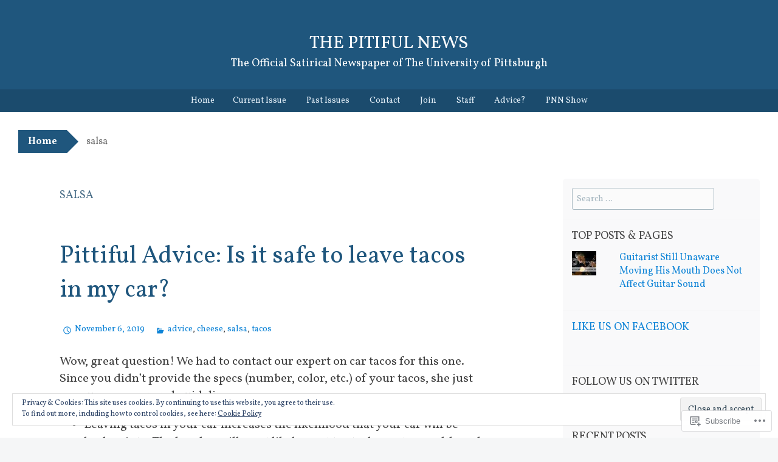

--- FILE ---
content_type: text/html; charset=UTF-8
request_url: https://pitifulnews.wordpress.com/category/salsa/
body_size: 23516
content:
<!DOCTYPE html>
<html lang="en">
<head>
<meta charset="UTF-8">
<meta name="viewport" content="width=device-width, initial-scale=1">
<title>salsa | The Pitiful News</title>
<link rel="profile" href="http://gmpg.org/xfn/11">
<link rel="pingback" href="https://pitifulnews.wordpress.com/xmlrpc.php">
<script type="text/javascript">
  WebFontConfig = {"google":{"families":["Vollkorn:r:latin,latin-ext","Vollkorn:r,i,b,bi:latin,latin-ext"]},"api_url":"https:\/\/fonts-api.wp.com\/css"};
  (function() {
    var wf = document.createElement('script');
    wf.src = '/wp-content/plugins/custom-fonts/js/webfont.js';
    wf.type = 'text/javascript';
    wf.async = 'true';
    var s = document.getElementsByTagName('script')[0];
    s.parentNode.insertBefore(wf, s);
	})();
</script><style id="jetpack-custom-fonts-css">.wf-active button, .wf-active html, .wf-active input, .wf-active select, .wf-active textarea{font-family:"Vollkorn",serif}.wf-active body{font-family:"Vollkorn",serif}.wf-active #infinite-handle span, .wf-active .button, .wf-active .button:visited, .wf-active button, .wf-active html input[type="button"], .wf-active input[type="reset"], .wf-active input[type="submit"]{font-family:"Vollkorn",serif}.wf-active input[type="email"], .wf-active input[type="password"], .wf-active input[type="search"], .wf-active input[type="text"], .wf-active textarea{font-family:"Vollkorn",serif}.wf-active .main-navigation{font-family:"Vollkorn",serif}.wf-active .breadcrumbs{font-family:"Vollkorn",serif}.wf-active .entry-meta{font-family:"Vollkorn",serif}.wf-active .nav-next a, .wf-active .nav-previous a{font-family:"Vollkorn",serif}.wf-active .comment-body .reply{font-family:"Vollkorn",serif}.wf-active .comment-author .fn{font-family:"Vollkorn",serif}.wf-active .comment-metadata a, .wf-active .comment-metadata a:visited{font-family:"Vollkorn",serif}.wf-active .comment-form label{font-family:"Vollkorn",serif}.wf-active .legal{font-family:"Vollkorn",serif}.wf-active h1{font-style:normal;font-weight:400}.wf-active h2{font-style:normal;font-weight:400}.wf-active h3{font-style:normal;font-weight:400}.wf-active h4{font-style:normal;font-weight:400}.wf-active h5{font-style:normal;font-weight:400}.wf-active h6{font-style:normal;font-weight:400}@media ( min-width: 980px ){.wf-active h1{font-style:normal;font-weight:400}}@media ( min-width: 980px ){.wf-active h2{font-style:normal;font-weight:400}}@media ( min-width: 980px ){.wf-active h3{font-style:normal;font-weight:400}}@media ( min-width: 980px ){.wf-active h4{font-style:normal;font-weight:400}}@media ( min-width: 980px ){.wf-active h5{font-style:normal;font-weight:400}}@media ( min-width: 980px ){.wf-active h6{font-style:normal;font-weight:400}}.wf-active h1, .wf-active h2, .wf-active h3, .wf-active h4, .wf-active h5, .wf-active h6{font-family:"Vollkorn",serif;font-weight:400;font-style:normal}.wf-active .site-title{font-style:normal;font-weight:400}.wf-active .site-description{font-weight:400;font-family:"Vollkorn",serif;font-style:normal}.wf-active .page-title{font-style:normal;font-weight:400}.wf-active .comments-title{font-weight:400;font-style:normal}.wf-active .widget-title{font-style:normal;font-weight:400}</style>
<meta name='robots' content='max-image-preview:large' />
<link rel='dns-prefetch' href='//s0.wp.com' />
<link rel='dns-prefetch' href='//fonts-api.wp.com' />
<link rel='dns-prefetch' href='//af.pubmine.com' />
<link rel="alternate" type="application/rss+xml" title="The Pitiful News &raquo; Feed" href="https://pitifulnews.wordpress.com/feed/" />
<link rel="alternate" type="application/rss+xml" title="The Pitiful News &raquo; Comments Feed" href="https://pitifulnews.wordpress.com/comments/feed/" />
<link rel="alternate" type="application/rss+xml" title="The Pitiful News &raquo; salsa Category Feed" href="https://pitifulnews.wordpress.com/category/salsa/feed/" />
	<script type="text/javascript">
		/* <![CDATA[ */
		function addLoadEvent(func) {
			var oldonload = window.onload;
			if (typeof window.onload != 'function') {
				window.onload = func;
			} else {
				window.onload = function () {
					oldonload();
					func();
				}
			}
		}
		/* ]]> */
	</script>
	<link crossorigin='anonymous' rel='stylesheet' id='all-css-0-1' href='/wp-content/mu-plugins/widgets/eu-cookie-law/templates/style.css?m=1642463000i&cssminify=yes' type='text/css' media='all' />
<style id='wp-emoji-styles-inline-css'>

	img.wp-smiley, img.emoji {
		display: inline !important;
		border: none !important;
		box-shadow: none !important;
		height: 1em !important;
		width: 1em !important;
		margin: 0 0.07em !important;
		vertical-align: -0.1em !important;
		background: none !important;
		padding: 0 !important;
	}
/*# sourceURL=wp-emoji-styles-inline-css */
</style>
<link crossorigin='anonymous' rel='stylesheet' id='all-css-2-1' href='/wp-content/plugins/gutenberg-core/v22.2.0/build/styles/block-library/style.css?m=1764855221i&cssminify=yes' type='text/css' media='all' />
<style id='wp-block-library-inline-css'>
.has-text-align-justify {
	text-align:justify;
}
.has-text-align-justify{text-align:justify;}

/*# sourceURL=wp-block-library-inline-css */
</style><style id='global-styles-inline-css'>
:root{--wp--preset--aspect-ratio--square: 1;--wp--preset--aspect-ratio--4-3: 4/3;--wp--preset--aspect-ratio--3-4: 3/4;--wp--preset--aspect-ratio--3-2: 3/2;--wp--preset--aspect-ratio--2-3: 2/3;--wp--preset--aspect-ratio--16-9: 16/9;--wp--preset--aspect-ratio--9-16: 9/16;--wp--preset--color--black: #000000;--wp--preset--color--cyan-bluish-gray: #abb8c3;--wp--preset--color--white: #ffffff;--wp--preset--color--pale-pink: #f78da7;--wp--preset--color--vivid-red: #cf2e2e;--wp--preset--color--luminous-vivid-orange: #ff6900;--wp--preset--color--luminous-vivid-amber: #fcb900;--wp--preset--color--light-green-cyan: #7bdcb5;--wp--preset--color--vivid-green-cyan: #00d084;--wp--preset--color--pale-cyan-blue: #8ed1fc;--wp--preset--color--vivid-cyan-blue: #0693e3;--wp--preset--color--vivid-purple: #9b51e0;--wp--preset--gradient--vivid-cyan-blue-to-vivid-purple: linear-gradient(135deg,rgb(6,147,227) 0%,rgb(155,81,224) 100%);--wp--preset--gradient--light-green-cyan-to-vivid-green-cyan: linear-gradient(135deg,rgb(122,220,180) 0%,rgb(0,208,130) 100%);--wp--preset--gradient--luminous-vivid-amber-to-luminous-vivid-orange: linear-gradient(135deg,rgb(252,185,0) 0%,rgb(255,105,0) 100%);--wp--preset--gradient--luminous-vivid-orange-to-vivid-red: linear-gradient(135deg,rgb(255,105,0) 0%,rgb(207,46,46) 100%);--wp--preset--gradient--very-light-gray-to-cyan-bluish-gray: linear-gradient(135deg,rgb(238,238,238) 0%,rgb(169,184,195) 100%);--wp--preset--gradient--cool-to-warm-spectrum: linear-gradient(135deg,rgb(74,234,220) 0%,rgb(151,120,209) 20%,rgb(207,42,186) 40%,rgb(238,44,130) 60%,rgb(251,105,98) 80%,rgb(254,248,76) 100%);--wp--preset--gradient--blush-light-purple: linear-gradient(135deg,rgb(255,206,236) 0%,rgb(152,150,240) 100%);--wp--preset--gradient--blush-bordeaux: linear-gradient(135deg,rgb(254,205,165) 0%,rgb(254,45,45) 50%,rgb(107,0,62) 100%);--wp--preset--gradient--luminous-dusk: linear-gradient(135deg,rgb(255,203,112) 0%,rgb(199,81,192) 50%,rgb(65,88,208) 100%);--wp--preset--gradient--pale-ocean: linear-gradient(135deg,rgb(255,245,203) 0%,rgb(182,227,212) 50%,rgb(51,167,181) 100%);--wp--preset--gradient--electric-grass: linear-gradient(135deg,rgb(202,248,128) 0%,rgb(113,206,126) 100%);--wp--preset--gradient--midnight: linear-gradient(135deg,rgb(2,3,129) 0%,rgb(40,116,252) 100%);--wp--preset--font-size--small: 13px;--wp--preset--font-size--medium: 20px;--wp--preset--font-size--large: 36px;--wp--preset--font-size--x-large: 42px;--wp--preset--font-family--albert-sans: 'Albert Sans', sans-serif;--wp--preset--font-family--alegreya: Alegreya, serif;--wp--preset--font-family--arvo: Arvo, serif;--wp--preset--font-family--bodoni-moda: 'Bodoni Moda', serif;--wp--preset--font-family--bricolage-grotesque: 'Bricolage Grotesque', sans-serif;--wp--preset--font-family--cabin: Cabin, sans-serif;--wp--preset--font-family--chivo: Chivo, sans-serif;--wp--preset--font-family--commissioner: Commissioner, sans-serif;--wp--preset--font-family--cormorant: Cormorant, serif;--wp--preset--font-family--courier-prime: 'Courier Prime', monospace;--wp--preset--font-family--crimson-pro: 'Crimson Pro', serif;--wp--preset--font-family--dm-mono: 'DM Mono', monospace;--wp--preset--font-family--dm-sans: 'DM Sans', sans-serif;--wp--preset--font-family--dm-serif-display: 'DM Serif Display', serif;--wp--preset--font-family--domine: Domine, serif;--wp--preset--font-family--eb-garamond: 'EB Garamond', serif;--wp--preset--font-family--epilogue: Epilogue, sans-serif;--wp--preset--font-family--fahkwang: Fahkwang, sans-serif;--wp--preset--font-family--figtree: Figtree, sans-serif;--wp--preset--font-family--fira-sans: 'Fira Sans', sans-serif;--wp--preset--font-family--fjalla-one: 'Fjalla One', sans-serif;--wp--preset--font-family--fraunces: Fraunces, serif;--wp--preset--font-family--gabarito: Gabarito, system-ui;--wp--preset--font-family--ibm-plex-mono: 'IBM Plex Mono', monospace;--wp--preset--font-family--ibm-plex-sans: 'IBM Plex Sans', sans-serif;--wp--preset--font-family--ibarra-real-nova: 'Ibarra Real Nova', serif;--wp--preset--font-family--instrument-serif: 'Instrument Serif', serif;--wp--preset--font-family--inter: Inter, sans-serif;--wp--preset--font-family--josefin-sans: 'Josefin Sans', sans-serif;--wp--preset--font-family--jost: Jost, sans-serif;--wp--preset--font-family--libre-baskerville: 'Libre Baskerville', serif;--wp--preset--font-family--libre-franklin: 'Libre Franklin', sans-serif;--wp--preset--font-family--literata: Literata, serif;--wp--preset--font-family--lora: Lora, serif;--wp--preset--font-family--merriweather: Merriweather, serif;--wp--preset--font-family--montserrat: Montserrat, sans-serif;--wp--preset--font-family--newsreader: Newsreader, serif;--wp--preset--font-family--noto-sans-mono: 'Noto Sans Mono', sans-serif;--wp--preset--font-family--nunito: Nunito, sans-serif;--wp--preset--font-family--open-sans: 'Open Sans', sans-serif;--wp--preset--font-family--overpass: Overpass, sans-serif;--wp--preset--font-family--pt-serif: 'PT Serif', serif;--wp--preset--font-family--petrona: Petrona, serif;--wp--preset--font-family--piazzolla: Piazzolla, serif;--wp--preset--font-family--playfair-display: 'Playfair Display', serif;--wp--preset--font-family--plus-jakarta-sans: 'Plus Jakarta Sans', sans-serif;--wp--preset--font-family--poppins: Poppins, sans-serif;--wp--preset--font-family--raleway: Raleway, sans-serif;--wp--preset--font-family--roboto: Roboto, sans-serif;--wp--preset--font-family--roboto-slab: 'Roboto Slab', serif;--wp--preset--font-family--rubik: Rubik, sans-serif;--wp--preset--font-family--rufina: Rufina, serif;--wp--preset--font-family--sora: Sora, sans-serif;--wp--preset--font-family--source-sans-3: 'Source Sans 3', sans-serif;--wp--preset--font-family--source-serif-4: 'Source Serif 4', serif;--wp--preset--font-family--space-mono: 'Space Mono', monospace;--wp--preset--font-family--syne: Syne, sans-serif;--wp--preset--font-family--texturina: Texturina, serif;--wp--preset--font-family--urbanist: Urbanist, sans-serif;--wp--preset--font-family--work-sans: 'Work Sans', sans-serif;--wp--preset--spacing--20: 0.44rem;--wp--preset--spacing--30: 0.67rem;--wp--preset--spacing--40: 1rem;--wp--preset--spacing--50: 1.5rem;--wp--preset--spacing--60: 2.25rem;--wp--preset--spacing--70: 3.38rem;--wp--preset--spacing--80: 5.06rem;--wp--preset--shadow--natural: 6px 6px 9px rgba(0, 0, 0, 0.2);--wp--preset--shadow--deep: 12px 12px 50px rgba(0, 0, 0, 0.4);--wp--preset--shadow--sharp: 6px 6px 0px rgba(0, 0, 0, 0.2);--wp--preset--shadow--outlined: 6px 6px 0px -3px rgb(255, 255, 255), 6px 6px rgb(0, 0, 0);--wp--preset--shadow--crisp: 6px 6px 0px rgb(0, 0, 0);}:where(.is-layout-flex){gap: 0.5em;}:where(.is-layout-grid){gap: 0.5em;}body .is-layout-flex{display: flex;}.is-layout-flex{flex-wrap: wrap;align-items: center;}.is-layout-flex > :is(*, div){margin: 0;}body .is-layout-grid{display: grid;}.is-layout-grid > :is(*, div){margin: 0;}:where(.wp-block-columns.is-layout-flex){gap: 2em;}:where(.wp-block-columns.is-layout-grid){gap: 2em;}:where(.wp-block-post-template.is-layout-flex){gap: 1.25em;}:where(.wp-block-post-template.is-layout-grid){gap: 1.25em;}.has-black-color{color: var(--wp--preset--color--black) !important;}.has-cyan-bluish-gray-color{color: var(--wp--preset--color--cyan-bluish-gray) !important;}.has-white-color{color: var(--wp--preset--color--white) !important;}.has-pale-pink-color{color: var(--wp--preset--color--pale-pink) !important;}.has-vivid-red-color{color: var(--wp--preset--color--vivid-red) !important;}.has-luminous-vivid-orange-color{color: var(--wp--preset--color--luminous-vivid-orange) !important;}.has-luminous-vivid-amber-color{color: var(--wp--preset--color--luminous-vivid-amber) !important;}.has-light-green-cyan-color{color: var(--wp--preset--color--light-green-cyan) !important;}.has-vivid-green-cyan-color{color: var(--wp--preset--color--vivid-green-cyan) !important;}.has-pale-cyan-blue-color{color: var(--wp--preset--color--pale-cyan-blue) !important;}.has-vivid-cyan-blue-color{color: var(--wp--preset--color--vivid-cyan-blue) !important;}.has-vivid-purple-color{color: var(--wp--preset--color--vivid-purple) !important;}.has-black-background-color{background-color: var(--wp--preset--color--black) !important;}.has-cyan-bluish-gray-background-color{background-color: var(--wp--preset--color--cyan-bluish-gray) !important;}.has-white-background-color{background-color: var(--wp--preset--color--white) !important;}.has-pale-pink-background-color{background-color: var(--wp--preset--color--pale-pink) !important;}.has-vivid-red-background-color{background-color: var(--wp--preset--color--vivid-red) !important;}.has-luminous-vivid-orange-background-color{background-color: var(--wp--preset--color--luminous-vivid-orange) !important;}.has-luminous-vivid-amber-background-color{background-color: var(--wp--preset--color--luminous-vivid-amber) !important;}.has-light-green-cyan-background-color{background-color: var(--wp--preset--color--light-green-cyan) !important;}.has-vivid-green-cyan-background-color{background-color: var(--wp--preset--color--vivid-green-cyan) !important;}.has-pale-cyan-blue-background-color{background-color: var(--wp--preset--color--pale-cyan-blue) !important;}.has-vivid-cyan-blue-background-color{background-color: var(--wp--preset--color--vivid-cyan-blue) !important;}.has-vivid-purple-background-color{background-color: var(--wp--preset--color--vivid-purple) !important;}.has-black-border-color{border-color: var(--wp--preset--color--black) !important;}.has-cyan-bluish-gray-border-color{border-color: var(--wp--preset--color--cyan-bluish-gray) !important;}.has-white-border-color{border-color: var(--wp--preset--color--white) !important;}.has-pale-pink-border-color{border-color: var(--wp--preset--color--pale-pink) !important;}.has-vivid-red-border-color{border-color: var(--wp--preset--color--vivid-red) !important;}.has-luminous-vivid-orange-border-color{border-color: var(--wp--preset--color--luminous-vivid-orange) !important;}.has-luminous-vivid-amber-border-color{border-color: var(--wp--preset--color--luminous-vivid-amber) !important;}.has-light-green-cyan-border-color{border-color: var(--wp--preset--color--light-green-cyan) !important;}.has-vivid-green-cyan-border-color{border-color: var(--wp--preset--color--vivid-green-cyan) !important;}.has-pale-cyan-blue-border-color{border-color: var(--wp--preset--color--pale-cyan-blue) !important;}.has-vivid-cyan-blue-border-color{border-color: var(--wp--preset--color--vivid-cyan-blue) !important;}.has-vivid-purple-border-color{border-color: var(--wp--preset--color--vivid-purple) !important;}.has-vivid-cyan-blue-to-vivid-purple-gradient-background{background: var(--wp--preset--gradient--vivid-cyan-blue-to-vivid-purple) !important;}.has-light-green-cyan-to-vivid-green-cyan-gradient-background{background: var(--wp--preset--gradient--light-green-cyan-to-vivid-green-cyan) !important;}.has-luminous-vivid-amber-to-luminous-vivid-orange-gradient-background{background: var(--wp--preset--gradient--luminous-vivid-amber-to-luminous-vivid-orange) !important;}.has-luminous-vivid-orange-to-vivid-red-gradient-background{background: var(--wp--preset--gradient--luminous-vivid-orange-to-vivid-red) !important;}.has-very-light-gray-to-cyan-bluish-gray-gradient-background{background: var(--wp--preset--gradient--very-light-gray-to-cyan-bluish-gray) !important;}.has-cool-to-warm-spectrum-gradient-background{background: var(--wp--preset--gradient--cool-to-warm-spectrum) !important;}.has-blush-light-purple-gradient-background{background: var(--wp--preset--gradient--blush-light-purple) !important;}.has-blush-bordeaux-gradient-background{background: var(--wp--preset--gradient--blush-bordeaux) !important;}.has-luminous-dusk-gradient-background{background: var(--wp--preset--gradient--luminous-dusk) !important;}.has-pale-ocean-gradient-background{background: var(--wp--preset--gradient--pale-ocean) !important;}.has-electric-grass-gradient-background{background: var(--wp--preset--gradient--electric-grass) !important;}.has-midnight-gradient-background{background: var(--wp--preset--gradient--midnight) !important;}.has-small-font-size{font-size: var(--wp--preset--font-size--small) !important;}.has-medium-font-size{font-size: var(--wp--preset--font-size--medium) !important;}.has-large-font-size{font-size: var(--wp--preset--font-size--large) !important;}.has-x-large-font-size{font-size: var(--wp--preset--font-size--x-large) !important;}.has-albert-sans-font-family{font-family: var(--wp--preset--font-family--albert-sans) !important;}.has-alegreya-font-family{font-family: var(--wp--preset--font-family--alegreya) !important;}.has-arvo-font-family{font-family: var(--wp--preset--font-family--arvo) !important;}.has-bodoni-moda-font-family{font-family: var(--wp--preset--font-family--bodoni-moda) !important;}.has-bricolage-grotesque-font-family{font-family: var(--wp--preset--font-family--bricolage-grotesque) !important;}.has-cabin-font-family{font-family: var(--wp--preset--font-family--cabin) !important;}.has-chivo-font-family{font-family: var(--wp--preset--font-family--chivo) !important;}.has-commissioner-font-family{font-family: var(--wp--preset--font-family--commissioner) !important;}.has-cormorant-font-family{font-family: var(--wp--preset--font-family--cormorant) !important;}.has-courier-prime-font-family{font-family: var(--wp--preset--font-family--courier-prime) !important;}.has-crimson-pro-font-family{font-family: var(--wp--preset--font-family--crimson-pro) !important;}.has-dm-mono-font-family{font-family: var(--wp--preset--font-family--dm-mono) !important;}.has-dm-sans-font-family{font-family: var(--wp--preset--font-family--dm-sans) !important;}.has-dm-serif-display-font-family{font-family: var(--wp--preset--font-family--dm-serif-display) !important;}.has-domine-font-family{font-family: var(--wp--preset--font-family--domine) !important;}.has-eb-garamond-font-family{font-family: var(--wp--preset--font-family--eb-garamond) !important;}.has-epilogue-font-family{font-family: var(--wp--preset--font-family--epilogue) !important;}.has-fahkwang-font-family{font-family: var(--wp--preset--font-family--fahkwang) !important;}.has-figtree-font-family{font-family: var(--wp--preset--font-family--figtree) !important;}.has-fira-sans-font-family{font-family: var(--wp--preset--font-family--fira-sans) !important;}.has-fjalla-one-font-family{font-family: var(--wp--preset--font-family--fjalla-one) !important;}.has-fraunces-font-family{font-family: var(--wp--preset--font-family--fraunces) !important;}.has-gabarito-font-family{font-family: var(--wp--preset--font-family--gabarito) !important;}.has-ibm-plex-mono-font-family{font-family: var(--wp--preset--font-family--ibm-plex-mono) !important;}.has-ibm-plex-sans-font-family{font-family: var(--wp--preset--font-family--ibm-plex-sans) !important;}.has-ibarra-real-nova-font-family{font-family: var(--wp--preset--font-family--ibarra-real-nova) !important;}.has-instrument-serif-font-family{font-family: var(--wp--preset--font-family--instrument-serif) !important;}.has-inter-font-family{font-family: var(--wp--preset--font-family--inter) !important;}.has-josefin-sans-font-family{font-family: var(--wp--preset--font-family--josefin-sans) !important;}.has-jost-font-family{font-family: var(--wp--preset--font-family--jost) !important;}.has-libre-baskerville-font-family{font-family: var(--wp--preset--font-family--libre-baskerville) !important;}.has-libre-franklin-font-family{font-family: var(--wp--preset--font-family--libre-franklin) !important;}.has-literata-font-family{font-family: var(--wp--preset--font-family--literata) !important;}.has-lora-font-family{font-family: var(--wp--preset--font-family--lora) !important;}.has-merriweather-font-family{font-family: var(--wp--preset--font-family--merriweather) !important;}.has-montserrat-font-family{font-family: var(--wp--preset--font-family--montserrat) !important;}.has-newsreader-font-family{font-family: var(--wp--preset--font-family--newsreader) !important;}.has-noto-sans-mono-font-family{font-family: var(--wp--preset--font-family--noto-sans-mono) !important;}.has-nunito-font-family{font-family: var(--wp--preset--font-family--nunito) !important;}.has-open-sans-font-family{font-family: var(--wp--preset--font-family--open-sans) !important;}.has-overpass-font-family{font-family: var(--wp--preset--font-family--overpass) !important;}.has-pt-serif-font-family{font-family: var(--wp--preset--font-family--pt-serif) !important;}.has-petrona-font-family{font-family: var(--wp--preset--font-family--petrona) !important;}.has-piazzolla-font-family{font-family: var(--wp--preset--font-family--piazzolla) !important;}.has-playfair-display-font-family{font-family: var(--wp--preset--font-family--playfair-display) !important;}.has-plus-jakarta-sans-font-family{font-family: var(--wp--preset--font-family--plus-jakarta-sans) !important;}.has-poppins-font-family{font-family: var(--wp--preset--font-family--poppins) !important;}.has-raleway-font-family{font-family: var(--wp--preset--font-family--raleway) !important;}.has-roboto-font-family{font-family: var(--wp--preset--font-family--roboto) !important;}.has-roboto-slab-font-family{font-family: var(--wp--preset--font-family--roboto-slab) !important;}.has-rubik-font-family{font-family: var(--wp--preset--font-family--rubik) !important;}.has-rufina-font-family{font-family: var(--wp--preset--font-family--rufina) !important;}.has-sora-font-family{font-family: var(--wp--preset--font-family--sora) !important;}.has-source-sans-3-font-family{font-family: var(--wp--preset--font-family--source-sans-3) !important;}.has-source-serif-4-font-family{font-family: var(--wp--preset--font-family--source-serif-4) !important;}.has-space-mono-font-family{font-family: var(--wp--preset--font-family--space-mono) !important;}.has-syne-font-family{font-family: var(--wp--preset--font-family--syne) !important;}.has-texturina-font-family{font-family: var(--wp--preset--font-family--texturina) !important;}.has-urbanist-font-family{font-family: var(--wp--preset--font-family--urbanist) !important;}.has-work-sans-font-family{font-family: var(--wp--preset--font-family--work-sans) !important;}
/*# sourceURL=global-styles-inline-css */
</style>

<style id='classic-theme-styles-inline-css'>
/*! This file is auto-generated */
.wp-block-button__link{color:#fff;background-color:#32373c;border-radius:9999px;box-shadow:none;text-decoration:none;padding:calc(.667em + 2px) calc(1.333em + 2px);font-size:1.125em}.wp-block-file__button{background:#32373c;color:#fff;text-decoration:none}
/*# sourceURL=/wp-includes/css/classic-themes.min.css */
</style>
<link crossorigin='anonymous' rel='stylesheet' id='all-css-4-1' href='/_static/??-eJx9jt0KwjAMRl/INOwH3Y34LGsXZrVZQ9Nu+PZWhCkI3uTicM5HcBNwccm0ZJRQZr8oumhDdHfF1jSDaUA9SyBItJoeJ695N0DzI5Bxqgf8GuICn61ElbOM+WUwTX6kQFy1f9kmtQFrJZEq1Mu+MORrDfWne2OUYtH6GWyKlSTcf7vwuTn1/dAdu7a7PQFnzlim&cssminify=yes' type='text/css' media='all' />
<link rel='stylesheet' id='big-brother-gentium-css' href='https://fonts-api.wp.com/css?family=Gentium+Basic%3A400%2C700%2C400italic%2C700italic&#038;subset=latin%2Clatin-ext&#038;ver=6.9-RC2-61304' media='all' />
<link rel='stylesheet' id='big-brother-open-sans-css' href='https://fonts-api.wp.com/css?family=Open+Sans%3A400%2C800&#038;subset=latin%2Clatin-ext&#038;ver=6.9-RC2-61304' media='all' />
<link crossorigin='anonymous' rel='stylesheet' id='all-css-8-1' href='/_static/??/wp-content/mu-plugins/jetpack-plugin/sun/_inc/genericons/genericons/genericons.css,/wp-content/themes/pub/big-brother/inc/style-wpcom.css?m=1753279645j&cssminify=yes' type='text/css' media='all' />
<style id='jetpack_facebook_likebox-inline-css'>
.widget_facebook_likebox {
	overflow: hidden;
}

/*# sourceURL=/wp-content/mu-plugins/jetpack-plugin/sun/modules/widgets/facebook-likebox/style.css */
</style>
<link crossorigin='anonymous' rel='stylesheet' id='all-css-10-1' href='/_static/??-eJzTLy/QTc7PK0nNK9HPLdUtyClNz8wr1i9KTcrJTwcy0/WTi5G5ekCujj52Temp+bo5+cmJJZn5eSgc3bScxMwikFb7XFtDE1NLExMLc0OTLACohS2q&cssminify=yes' type='text/css' media='all' />
<link crossorigin='anonymous' rel='stylesheet' id='print-css-11-1' href='/wp-content/mu-plugins/global-print/global-print.css?m=1465851035i&cssminify=yes' type='text/css' media='print' />
<style id='jetpack-global-styles-frontend-style-inline-css'>
:root { --font-headings: unset; --font-base: unset; --font-headings-default: -apple-system,BlinkMacSystemFont,"Segoe UI",Roboto,Oxygen-Sans,Ubuntu,Cantarell,"Helvetica Neue",sans-serif; --font-base-default: -apple-system,BlinkMacSystemFont,"Segoe UI",Roboto,Oxygen-Sans,Ubuntu,Cantarell,"Helvetica Neue",sans-serif;}
/*# sourceURL=jetpack-global-styles-frontend-style-inline-css */
</style>
<link crossorigin='anonymous' rel='stylesheet' id='all-css-14-1' href='/wp-content/themes/h4/global.css?m=1420737423i&cssminify=yes' type='text/css' media='all' />
<script type="text/javascript" id="wpcom-actionbar-placeholder-js-extra">
/* <![CDATA[ */
var actionbardata = {"siteID":"26586020","postID":"0","siteURL":"https://pitifulnews.wordpress.com","xhrURL":"https://pitifulnews.wordpress.com/wp-admin/admin-ajax.php","nonce":"40de9bb5a6","isLoggedIn":"","statusMessage":"","subsEmailDefault":"instantly","proxyScriptUrl":"https://s0.wp.com/wp-content/js/wpcom-proxy-request.js?m=1513050504i&amp;ver=20211021","i18n":{"followedText":"New posts from this site will now appear in your \u003Ca href=\"https://wordpress.com/reader\"\u003EReader\u003C/a\u003E","foldBar":"Collapse this bar","unfoldBar":"Expand this bar","shortLinkCopied":"Shortlink copied to clipboard."}};
//# sourceURL=wpcom-actionbar-placeholder-js-extra
/* ]]> */
</script>
<script type="text/javascript" id="jetpack-mu-wpcom-settings-js-before">
/* <![CDATA[ */
var JETPACK_MU_WPCOM_SETTINGS = {"assetsUrl":"https://s0.wp.com/wp-content/mu-plugins/jetpack-mu-wpcom-plugin/sun/jetpack_vendor/automattic/jetpack-mu-wpcom/src/build/"};
//# sourceURL=jetpack-mu-wpcom-settings-js-before
/* ]]> */
</script>
<script crossorigin='anonymous' type='text/javascript'  src='/_static/??/wp-content/js/rlt-proxy.js,/wp-content/blog-plugins/wordads-classes/js/cmp/v2/cmp-non-gdpr.js?m=1720530689j'></script>
<script type="text/javascript" id="rlt-proxy-js-after">
/* <![CDATA[ */
	rltInitialize( {"token":null,"iframeOrigins":["https:\/\/widgets.wp.com"]} );
//# sourceURL=rlt-proxy-js-after
/* ]]> */
</script>
<link rel="EditURI" type="application/rsd+xml" title="RSD" href="https://pitifulnews.wordpress.com/xmlrpc.php?rsd" />
<meta name="generator" content="WordPress.com" />

<!-- Jetpack Open Graph Tags -->
<meta property="og:type" content="website" />
<meta property="og:title" content="salsa &#8211; The Pitiful News" />
<meta property="og:url" content="https://pitifulnews.wordpress.com/category/salsa/" />
<meta property="og:site_name" content="The Pitiful News" />
<meta property="og:image" content="https://s0.wp.com/i/blank.jpg?m=1383295312i" />
<meta property="og:image:width" content="200" />
<meta property="og:image:height" content="200" />
<meta property="og:image:alt" content="" />
<meta property="og:locale" content="en_US" />
<meta property="fb:app_id" content="249643311490" />

<!-- End Jetpack Open Graph Tags -->
<link rel="shortcut icon" type="image/x-icon" href="https://s0.wp.com/i/favicon.ico?m=1713425267i" sizes="16x16 24x24 32x32 48x48" />
<link rel="icon" type="image/x-icon" href="https://s0.wp.com/i/favicon.ico?m=1713425267i" sizes="16x16 24x24 32x32 48x48" />
<link rel="apple-touch-icon" href="https://s0.wp.com/i/webclip.png?m=1713868326i" />
<link rel='openid.server' href='https://pitifulnews.wordpress.com/?openidserver=1' />
<link rel='openid.delegate' href='https://pitifulnews.wordpress.com/' />
<link rel="search" type="application/opensearchdescription+xml" href="https://pitifulnews.wordpress.com/osd.xml" title="The Pitiful News" />
<link rel="search" type="application/opensearchdescription+xml" href="https://s1.wp.com/opensearch.xml" title="WordPress.com" />
<meta name="theme-color" content="#ffffff" />
		<style type="text/css">
			.recentcomments a {
				display: inline !important;
				padding: 0 !important;
				margin: 0 !important;
			}

			table.recentcommentsavatartop img.avatar, table.recentcommentsavatarend img.avatar {
				border: 0px;
				margin: 0;
			}

			table.recentcommentsavatartop a, table.recentcommentsavatarend a {
				border: 0px !important;
				background-color: transparent !important;
			}

			td.recentcommentsavatarend, td.recentcommentsavatartop {
				padding: 0px 0px 1px 0px;
				margin: 0px;
			}

			td.recentcommentstextend {
				border: none !important;
				padding: 0px 0px 2px 10px;
			}

			.rtl td.recentcommentstextend {
				padding: 0px 10px 2px 0px;
			}

			td.recentcommentstexttop {
				border: none;
				padding: 0px 0px 0px 10px;
			}

			.rtl td.recentcommentstexttop {
				padding: 0px 10px 0px 0px;
			}
		</style>
		<meta name="description" content="Posts about salsa written by pitifulnews" />
<style type="text/css" id="custom-background-css">
body.custom-background { background-color: #ffffff; }
</style>
	<script type="text/javascript">
/* <![CDATA[ */
var wa_client = {}; wa_client.cmd = []; wa_client.config = { 'blog_id': 26586020, 'blog_language': 'en', 'is_wordads': false, 'hosting_type': 0, 'afp_account_id': null, 'afp_host_id': 5038568878849053, 'theme': 'pub/big-brother', '_': { 'title': 'Advertisement', 'privacy_settings': 'Privacy Settings' }, 'formats': [ 'belowpost', 'bottom_sticky', 'sidebar_sticky_right', 'sidebar', 'gutenberg_rectangle', 'gutenberg_leaderboard', 'gutenberg_mobile_leaderboard', 'gutenberg_skyscraper' ] };
/* ]]> */
</script>
		<script type="text/javascript">

			window.doNotSellCallback = function() {

				var linkElements = [
					'a[href="https://wordpress.com/?ref=footer_blog"]',
					'a[href="https://wordpress.com/?ref=footer_website"]',
					'a[href="https://wordpress.com/?ref=vertical_footer"]',
					'a[href^="https://wordpress.com/?ref=footer_segment_"]',
				].join(',');

				var dnsLink = document.createElement( 'a' );
				dnsLink.href = 'https://wordpress.com/advertising-program-optout/';
				dnsLink.classList.add( 'do-not-sell-link' );
				dnsLink.rel = 'nofollow';
				dnsLink.style.marginLeft = '0.5em';
				dnsLink.textContent = 'Do Not Sell or Share My Personal Information';

				var creditLinks = document.querySelectorAll( linkElements );

				if ( 0 === creditLinks.length ) {
					return false;
				}

				Array.prototype.forEach.call( creditLinks, function( el ) {
					el.insertAdjacentElement( 'afterend', dnsLink );
				});

				return true;
			};

		</script>
		<style type="text/css" id="custom-colors-css">
	@media screen and ( max-width: 767px ) {
		.breadcrumbs-root,
		.breadcrumbs-root:visited,
		.breadcrumbs-ancestor {
			background-color: transparent !important;
			color: inherit !important;
		}
	}
	@media screen and ( max-width: 959px ) {
		.main-navigation ul ul,
		.main-navigation ul ul li,
		.main-navigation li:hover,
		.main-navigation li:hover a {
			background-color: transparent !important;
			color: #fff !important;
		}
	}
body { color: #444444;}
.widget { color: #444444;}
.widget-title { color: #444444;}
.widget, .site-footer { background-color: #eaecee;}
.widget, .site-footer { background-color: rgba( 234, 236, 238, 0.3 );}
.widget { border-top-color: #eaecee;}
.widget { border-top-color: rgba( 234, 236, 238, 0.2 );}
.site-title a,.site-title a:visited, .site-description { color: #FFFFFF;}
::selection, :selection { color: #FFFFFF;}
.breadcrumbs-root, .breadcrumbs-root:visited { color: #FFFFFF;}
.main-navigation ul ul li, .main-navigation li:hover { background-color: #ffffff;}
.menu-toggle { color: #FFFFFF;}
.breadcrumbs-current { color: #6D6D6D;}
.site-footer, .site-info { color: #3C729E;}
.nav-previous a, .nav-next a,.nav-previous a:visited, .nav-next a:visited,.nav-previous a:hover, .nav-next a:hover { color: #E2EEF7;}
.main-navigation a, .main-navigation a:visited { color: #E2EEF7;}
button:hover, html input[type="button"]:hover, input[type="reset"]:hover, input[type="submit"]:hover, .button:hover, button, html input[type="button"], input[type="reset"], input[type="submit"], .button, .button:visited, #infinite-handle span, #infinite-handle span:hover { color: #E2EEF7;}
body, #infinite-footer { background-color: #ffffff;}
</style>
<script type="text/javascript">
	window.google_analytics_uacct = "UA-52447-2";
</script>

<script type="text/javascript">
	var _gaq = _gaq || [];
	_gaq.push(['_setAccount', 'UA-52447-2']);
	_gaq.push(['_gat._anonymizeIp']);
	_gaq.push(['_setDomainName', 'wordpress.com']);
	_gaq.push(['_initData']);
	_gaq.push(['_trackPageview']);

	(function() {
		var ga = document.createElement('script'); ga.type = 'text/javascript'; ga.async = true;
		ga.src = ('https:' == document.location.protocol ? 'https://ssl' : 'http://www') + '.google-analytics.com/ga.js';
		(document.getElementsByTagName('head')[0] || document.getElementsByTagName('body')[0]).appendChild(ga);
	})();
</script>

<link crossorigin='anonymous' rel='stylesheet' id='all-css-0-3' href='/_static/??-eJydzM0KwkAMBOAXsgZ/avEgPorUNJRtdzehk2Xp26ugnsXbzDB8VK1hzS7ZKZXGYhlDBk3i1vP87oSS6RYy0z0qzyDUYLJsGdjQz0DSoUQBcb9ogcTv5zP86dUwjOIgV2tM8UzwNcpLu6bLrmsP++58OrbTA7w2WLc=&cssminify=yes' type='text/css' media='all' />
</head>

<body class="archive category category-salsa category-20627 custom-background wp-theme-pubbig-brother customizer-styles-applied jetpack-reblog-enabled">
<div id="page" class="hfeed site">
	<a class="skip-link screen-reader-text" href="#content">Skip to content</a>
		<header id="masthead" class="site-header clearfix" role="banner">
				<div class="site-branding">
			<a href="https://pitifulnews.wordpress.com/" class="site-logo-link" rel="home" itemprop="url"></a>			<h1 class="site-title"><a href="https://pitifulnews.wordpress.com/" rel="home">The Pitiful News</a></h1>
			<h2 class="site-description">The Official Satirical Newspaper of The University of Pittsburgh</h2>
		</div>

		<nav id="site-navigation" class="main-navigation nav-horizontal" role="navigation">
			<button class="menu-toggle" aria-controls="primary-menu" aria-expanded="false">Menu</button>
			<div id="primary-menu" class="menu"><ul>
<li ><a href="https://pitifulnews.wordpress.com/">Home</a></li><li class="page_item page-item-252"><a href="https://pitifulnews.wordpress.com/current-issue/">Current Issue</a></li>
<li class="page_item page-item-709"><a href="https://pitifulnews.wordpress.com/past-issues/">Past Issues</a></li>
<li class="page_item page-item-749"><a href="https://pitifulnews.wordpress.com/contact/">Contact</a></li>
<li class="page_item page-item-2"><a href="https://pitifulnews.wordpress.com/about/">Join</a></li>
<li class="page_item page-item-792"><a href="https://pitifulnews.wordpress.com/staff/">Staff</a></li>
<li class="page_item page-item-1117"><a href="https://pitifulnews.wordpress.com/advice/">Advice?</a></li>
<li class="page_item page-item-907"><a href="https://pitifulnews.wordpress.com/pnn-show/">PNN Show</a></li>
</ul></div>
		</nav><!-- #site-navigation -->
	</header><!-- #masthead -->

	<div id="content" class="site-content clearfix">
			<div class="breadcrumbs">
			<a class="breadcrumbs-root" href="https://pitifulnews.wordpress.com/">Home</a><span class="breadcrumbs-current">salsa</span>		</div>
		<section class="primary content-area">
		<main id="main" class="site-main" role="main">

		
			<header class="page-header">
				<h1 class="page-title">
					salsa				</h1>
							</header><!-- .page-header -->

						
				
<div class="article-wrapper">
	<article id="post-2306" class="post-2306 post type-post status-publish format-standard has-post-thumbnail hentry category-advice category-cheese category-salsa category-tacos">
		<header class="entry-header">
					<h1 class="entry-title"><a href="https://pitifulnews.wordpress.com/2019/11/06/pittiful-advice-is-it-safe-to-leave-tacos-in-my-car/" rel="bookmark">Pittiful Advice: Is it safe to leave tacos in my&nbsp;car?</a></h1>
								<div class="entry-meta">
								<span class="posted-on"><a href="https://pitifulnews.wordpress.com/2019/11/06/pittiful-advice-is-it-safe-to-leave-tacos-in-my-car/" rel="bookmark"><time class="entry-date published" datetime="2019-11-06T18:19:15+00:00">November 6, 2019</time></a></span> <span class="byline"><span class="author vcard"><a class="url fn n" href="https://pitifulnews.wordpress.com/author/pittifulnews/">pitifulnews</a></span></span>
															<span class="entry-categories"><a href="https://pitifulnews.wordpress.com/category/advice/" rel="category tag">advice</a>, <a href="https://pitifulnews.wordpress.com/category/cheese/" rel="category tag">cheese</a>, <a href="https://pitifulnews.wordpress.com/category/salsa/" rel="category tag">salsa</a>, <a href="https://pitifulnews.wordpress.com/category/tacos/" rel="category tag">tacos</a></span>					
												</div><!-- .entry-meta -->
					</header><!-- .entry-header -->

				<div class="entry-content">
			<p>Wow, great question! We had to contact our expert on car tacos for this one. Since you didn’t provide the specs (number, color, etc.) of your tacos, she just gave us some general guidelines:</p>
<ul>
<li>Leaving tacos in your car increases the likelihood that your car will be broken into. The breaker will most likely want to steal your tacos, although they’ll say they were just trying to help you.</li>
<li>Leaving tacos in your car for a period of 36 hours or less is generally OK. Be aware that your car may grow rather attached to the tacos (in a non-moldy way) during that time, which may make taco removal difficult. If you must leave tacos in your car, place them in a Tupperware of coconut oil to shield your car from their charms. Nonetheless, do not be alarmed if your car learns Spanish, paints itself tomato red, or retains the scent of limes even after taco removal.</li>
<li>Hard-shell tacos generally do better in cars than soft-shell tacos. Soft-shell tacos, though undoubtedly more delicious, bring more filling and are more sensitive to high-pressure environments such as your car, so they can collapse from strain.</li>
<li>A note on tacos containing cheese: some tacos contain straight cheese, while others contain gay cheese or other cheeses (often collectively called “homosexuals” in discriminatory circles). If you leave a mixture of tacos in your car, it is vital that the group is well-balanced, i.e. a healthy mixture of straight- and other-cheese tacos. Inequality often leads to unrest among tacos.</li>
<li>I do not recommend leaving tacos in your car if they contain any meats, fish, eggs, or dairy (other than cheese). Against everyone’s will, they will grow attached to your car in a moldy way.</li>
<li>Under no circumstances should you leave tacos in your car for more than 36 hours, especially if you intend to eat them afterwards (this action, labelled as repulsive among experts, is known colloquially as “gross”).</li>
</ul>
<p>Best,</p>
<p>Satire Sal</p>
<p>&nbsp;</p>
<p>Need help with a major life decision? Confused on how best to respond to that risky text? Write to our advice column at https://forms.gle/92Z8tgZvDnrE9go66</p>
<p>We ~might~ be able to ~guide~ you in the ~right~ direction!</p>
<p><img data-attachment-id="2309" data-permalink="https://pitifulnews.wordpress.com/2019/11/06/pittiful-advice-is-it-safe-to-leave-tacos-in-my-car/tacos/#main" data-orig-file="https://pitifulnews.wordpress.com/wp-content/uploads/2019/11/tacos.jpg" data-orig-size="1386,924" data-comments-opened="1" data-image-meta="{&quot;aperture&quot;:&quot;0&quot;,&quot;credit&quot;:&quot;&quot;,&quot;camera&quot;:&quot;&quot;,&quot;caption&quot;:&quot;&quot;,&quot;created_timestamp&quot;:&quot;0&quot;,&quot;copyright&quot;:&quot;&quot;,&quot;focal_length&quot;:&quot;0&quot;,&quot;iso&quot;:&quot;0&quot;,&quot;shutter_speed&quot;:&quot;0&quot;,&quot;title&quot;:&quot;&quot;,&quot;orientation&quot;:&quot;0&quot;}" data-image-title="tacos" data-image-description="" data-image-caption="" data-medium-file="https://pitifulnews.wordpress.com/wp-content/uploads/2019/11/tacos.jpg?w=300" data-large-file="https://pitifulnews.wordpress.com/wp-content/uploads/2019/11/tacos.jpg?w=700" class="alignnone size-full wp-image-2309" src="https://pitifulnews.wordpress.com/wp-content/uploads/2019/11/tacos.jpg?w=700" alt="tacos"   srcset="https://pitifulnews.wordpress.com/wp-content/uploads/2019/11/tacos.jpg 1386w, https://pitifulnews.wordpress.com/wp-content/uploads/2019/11/tacos.jpg?w=150&amp;h=100 150w, https://pitifulnews.wordpress.com/wp-content/uploads/2019/11/tacos.jpg?w=300&amp;h=200 300w, https://pitifulnews.wordpress.com/wp-content/uploads/2019/11/tacos.jpg?w=768&amp;h=512 768w, https://pitifulnews.wordpress.com/wp-content/uploads/2019/11/tacos.jpg?w=1024&amp;h=683 1024w" sizes="(max-width: 1386px) 100vw, 1386px" /></p>
					</div><!-- .entry-content -->
		
		<footer class="entry-meta">
						<span class="comments-link"><a href="https://pitifulnews.wordpress.com/2019/11/06/pittiful-advice-is-it-safe-to-leave-tacos-in-my-car/#respond">Leave a comment</a></span>
			
					</footer><!-- .entry-meta -->
	</article><!-- #post-## -->
</div>

			
				
<div class="article-wrapper">
	<article id="post-2053" class="post-2053 post type-post status-publish format-standard hentry category-1862-scenes category-beans category-salsa category-spicey category-spicyyyyy">
		<header class="entry-header">
					<h1 class="entry-title"><a href="https://pitifulnews.wordpress.com/2019/05/09/types-of-salsa/" rel="bookmark">Types of Salsa</a></h1>
								<div class="entry-meta">
								<span class="posted-on"><a href="https://pitifulnews.wordpress.com/2019/05/09/types-of-salsa/" rel="bookmark"><time class="entry-date published" datetime="2019-05-09T20:29:24+00:00">May 9, 2019</time><time class="updated" datetime="2019-05-12T19:50:28+00:00">May 12, 2019</time></a></span> <span class="byline"><span class="author vcard"><a class="url fn n" href="https://pitifulnews.wordpress.com/author/pittifulnews/">pitifulnews</a></span></span>
															<span class="entry-categories"><a href="https://pitifulnews.wordpress.com/category/1862-scenes/" rel="category tag">1862 scenes</a>, <a href="https://pitifulnews.wordpress.com/category/beans/" rel="category tag">Beans</a>, <a href="https://pitifulnews.wordpress.com/category/salsa/" rel="category tag">salsa</a>, <a href="https://pitifulnews.wordpress.com/category/spicey/" rel="category tag">spicey</a>, <a href="https://pitifulnews.wordpress.com/category/spicyyyyy/" rel="category tag">spicyyyyy</a></span>					
												</div><!-- .entry-meta -->
					</header><!-- .entry-header -->

				<div class="entry-content">
			<p><img class=" alignright" src="https://media.istockphoto.com/vectors/chips-and-salsa-vector-id165602322?k=6&amp;m=165602322&amp;s=612x612&amp;w=0&amp;h=9Gh9spv9c75d5PEIKDA3M9oBdbJyKTeHUqPt7ACDKqQ=" width="362" height="214" /><span style="font-weight:400;">In honor of Cinco de Mayo the Pittiful News has decided to put together the complete list of types of salsa:</span></p>
<ol>
<li style="font-weight:400;"><span style="font-weight:400;">Mild</span></li>
<li style="font-weight:400;"><span style="font-weight:400;">Medium</span></li>
<li style="font-weight:400;"><span style="font-weight:400;">Spicy</span></li>
<li style="font-weight:400;"><span style="font-weight:400;">Thick and Chunky</span></li>
<li style="font-weight:400;"><span style="font-weight:400;">Thin and Mushy</span></li>
<li style="font-weight:400;"><span style="font-weight:400;">Hard and Lumpy</span></li>
<li style="font-weight:400;"><span style="font-weight:400;">Hot and Sour </span></li>
<li style="font-weight:400;"><span style="font-weight:400;">Batman and Robin</span></li>
<li style="font-weight:400;"><span style="font-weight:400;">Just straight beans</span></li>
<li style="font-weight:400;"><span style="font-weight:400;">Fiery</span></li>
<li style="font-weight:400;"><span style="font-weight:400;">The dance (is it hot in here?)</span></li>
<li style="font-weight:400;"><span style="font-weight:400;">AAAAAAAAAAHHHHHHHHHHHH</span></li>
<li style="font-weight:400;"><span style="font-weight:400;">Bean there Done that</span></li>
<li style="font-weight:400;"><span style="font-weight:400;">Jalapeno Business</span></li>
<li style="font-weight:400;"><span style="font-weight:400;">Guacamole </span></li>
<li style="font-weight:400;"><span style="font-weight:400;">Restaurant Style</span></li>
</ol>
<p><span style="font-weight:400;">Please enjoy responsibly!</span></p>
<p>By Tyler Sikov</p>
<div id="atatags-370373-696c9e1fd8209">
		<script type="text/javascript">
			__ATA = window.__ATA || {};
			__ATA.cmd = window.__ATA.cmd || [];
			__ATA.cmd.push(function() {
				__ATA.initVideoSlot('atatags-370373-696c9e1fd8209', {
					sectionId: '370373',
					format: 'inread'
				});
			});
		</script>
	</div>					</div><!-- .entry-content -->
		
		<footer class="entry-meta">
						<span class="comments-link"><a href="https://pitifulnews.wordpress.com/2019/05/09/types-of-salsa/#respond">Leave a comment</a></span>
			
					</footer><!-- .entry-meta -->
	</article><!-- #post-## -->
</div>

			
			
		
		</main><!-- #main -->
	</section><!-- #primary -->

					<div class="secondary widget-area" role="complementary">
			<aside id="search-4" class="widget widget_search"><form role="search" method="get" class="search-form" action="https://pitifulnews.wordpress.com/">
	<label>
		<span class="screen-reader-text">Search for:</span>
		<input type="search" class="search-field" placeholder="Search &hellip;" value="" name="s">
	</label>
	<input type="submit" class="search-submit" value="Search">
</form>
</aside><aside id="top-posts-4" class="widget widget_top-posts"><h1 class="widget-title">Top Posts &amp; Pages</h1><ul class='widgets-list-layout no-grav'>
<li><a href="https://pitifulnews.wordpress.com/2014/09/26/guitarist-still-unaware-moving-his-mouth-does-not-affect-guitar-sound/" title="Guitarist Still Unaware Moving His Mouth Does Not Affect Guitar Sound" class="bump-view" data-bump-view="tp"><img loading="lazy" width="40" height="40" src="https://i0.wp.com/i164.photobucket.com/albums/u38/banpreso/Laurence%20Juber%2003-14-2009/LaurenceJuber03-25-20090001.jpg?resize=40%2C40" srcset="https://i0.wp.com/i164.photobucket.com/albums/u38/banpreso/Laurence%20Juber%2003-14-2009/LaurenceJuber03-25-20090001.jpg?resize=40%2C40 1x, https://i0.wp.com/i164.photobucket.com/albums/u38/banpreso/Laurence%20Juber%2003-14-2009/LaurenceJuber03-25-20090001.jpg?resize=60%2C60 1.5x, https://i0.wp.com/i164.photobucket.com/albums/u38/banpreso/Laurence%20Juber%2003-14-2009/LaurenceJuber03-25-20090001.jpg?resize=80%2C80 2x, https://i0.wp.com/i164.photobucket.com/albums/u38/banpreso/Laurence%20Juber%2003-14-2009/LaurenceJuber03-25-20090001.jpg?resize=120%2C120 3x, https://i0.wp.com/i164.photobucket.com/albums/u38/banpreso/Laurence%20Juber%2003-14-2009/LaurenceJuber03-25-20090001.jpg?resize=160%2C160 4x" alt="Guitarist Still Unaware Moving His Mouth Does Not Affect Guitar Sound" data-pin-nopin="true" class="widgets-list-layout-blavatar" /></a><div class="widgets-list-layout-links">
								<a href="https://pitifulnews.wordpress.com/2014/09/26/guitarist-still-unaware-moving-his-mouth-does-not-affect-guitar-sound/" title="Guitarist Still Unaware Moving His Mouth Does Not Affect Guitar Sound" class="bump-view" data-bump-view="tp">Guitarist Still Unaware Moving His Mouth Does Not Affect Guitar Sound</a>
							</div>
							</li></ul>
</aside><aside id="facebook-likebox-4" class="widget widget_facebook_likebox"><h1 class="widget-title"><a href="http://facebook.com/thepittifulnews">Like us on Facebook</a></h1>		<div id="fb-root"></div>
		<div class="fb-page" data-href="http://facebook.com/thepittifulnews" data-width="340"  data-height="130" data-hide-cover="false" data-show-facepile="false" data-tabs="false" data-hide-cta="false" data-small-header="false">
		<div class="fb-xfbml-parse-ignore"><blockquote cite="http://facebook.com/thepittifulnews"><a href="http://facebook.com/thepittifulnews">Like us on Facebook</a></blockquote></div>
		</div>
		</aside><aside id="twitter_timeline-3" class="widget widget_twitter_timeline"><h1 class="widget-title">Follow us on Twitter</h1><a class="twitter-timeline" data-height="400" data-theme="light" data-border-color="#e8e8e8" data-lang="EN" data-partner="jetpack" href="https://twitter.com/thepittifulnews" href="https://twitter.com/thepittifulnews">My Tweets</a></aside>
		<aside id="recent-posts-3" class="widget widget_recent_entries">
		<h1 class="widget-title">Recent Posts</h1>
		<ul>
											<li>
					<a href="https://pitifulnews.wordpress.com/2022/11/15/dr-oz-declared-winner-of-pennsylvania-senate-race-after-thousands-of-absentee-ballots-arrive-from-new-jersey-at-the-11th-hour/">Dr. Oz declared winner of Pennsylvania Senate race after thousands of absentee ballots arrive from New Jersey at the 11th&nbsp;hour</a>
									</li>
											<li>
					<a href="https://pitifulnews.wordpress.com/2022/11/03/the-haunted-house/">The Haunted House</a>
									</li>
											<li>
					<a href="https://pitifulnews.wordpress.com/2022/10/28/a-message-about-viewing-midterm-grades/">A Message About Viewing Midterm&nbsp;Grades</a>
									</li>
											<li>
					<a href="https://pitifulnews.wordpress.com/2022/10/18/nordenberg-hall-sets-fire-to-its-own-residents-in-a-bout-of-revenge-resident-director-claims/">Nordenberg Hall sets fire to its own residents in a bout of revenge, Resident Director&nbsp;claims</a>
									</li>
											<li>
					<a href="https://pitifulnews.wordpress.com/2022/10/05/university-of-pittsburgh-dining-hall-gets-name-change/"><strong>University of Pittsburgh Dining Hall Gets Name&nbsp;Change</strong></a>
									</li>
					</ul>

		</aside><aside id="archives-4" class="widget widget_archive"><h1 class="widget-title">Archives</h1>
			<ul>
					<li><a href='https://pitifulnews.wordpress.com/2022/11/'>November 2022</a>&nbsp;(2)</li>
	<li><a href='https://pitifulnews.wordpress.com/2022/10/'>October 2022</a>&nbsp;(3)</li>
	<li><a href='https://pitifulnews.wordpress.com/2022/09/'>September 2022</a>&nbsp;(2)</li>
	<li><a href='https://pitifulnews.wordpress.com/2022/07/'>July 2022</a>&nbsp;(1)</li>
	<li><a href='https://pitifulnews.wordpress.com/2022/06/'>June 2022</a>&nbsp;(1)</li>
	<li><a href='https://pitifulnews.wordpress.com/2022/05/'>May 2022</a>&nbsp;(3)</li>
	<li><a href='https://pitifulnews.wordpress.com/2022/04/'>April 2022</a>&nbsp;(6)</li>
	<li><a href='https://pitifulnews.wordpress.com/2022/03/'>March 2022</a>&nbsp;(6)</li>
	<li><a href='https://pitifulnews.wordpress.com/2022/02/'>February 2022</a>&nbsp;(4)</li>
	<li><a href='https://pitifulnews.wordpress.com/2022/01/'>January 2022</a>&nbsp;(5)</li>
	<li><a href='https://pitifulnews.wordpress.com/2021/12/'>December 2021</a>&nbsp;(5)</li>
	<li><a href='https://pitifulnews.wordpress.com/2021/11/'>November 2021</a>&nbsp;(5)</li>
	<li><a href='https://pitifulnews.wordpress.com/2021/10/'>October 2021</a>&nbsp;(5)</li>
	<li><a href='https://pitifulnews.wordpress.com/2021/09/'>September 2021</a>&nbsp;(4)</li>
	<li><a href='https://pitifulnews.wordpress.com/2021/08/'>August 2021</a>&nbsp;(5)</li>
	<li><a href='https://pitifulnews.wordpress.com/2021/07/'>July 2021</a>&nbsp;(4)</li>
	<li><a href='https://pitifulnews.wordpress.com/2021/06/'>June 2021</a>&nbsp;(6)</li>
	<li><a href='https://pitifulnews.wordpress.com/2021/05/'>May 2021</a>&nbsp;(6)</li>
	<li><a href='https://pitifulnews.wordpress.com/2021/04/'>April 2021</a>&nbsp;(4)</li>
	<li><a href='https://pitifulnews.wordpress.com/2021/03/'>March 2021</a>&nbsp;(8)</li>
	<li><a href='https://pitifulnews.wordpress.com/2021/02/'>February 2021</a>&nbsp;(17)</li>
	<li><a href='https://pitifulnews.wordpress.com/2021/01/'>January 2021</a>&nbsp;(4)</li>
	<li><a href='https://pitifulnews.wordpress.com/2020/12/'>December 2020</a>&nbsp;(7)</li>
	<li><a href='https://pitifulnews.wordpress.com/2020/11/'>November 2020</a>&nbsp;(8)</li>
	<li><a href='https://pitifulnews.wordpress.com/2020/10/'>October 2020</a>&nbsp;(17)</li>
	<li><a href='https://pitifulnews.wordpress.com/2020/09/'>September 2020</a>&nbsp;(6)</li>
	<li><a href='https://pitifulnews.wordpress.com/2020/08/'>August 2020</a>&nbsp;(6)</li>
	<li><a href='https://pitifulnews.wordpress.com/2020/07/'>July 2020</a>&nbsp;(12)</li>
	<li><a href='https://pitifulnews.wordpress.com/2020/06/'>June 2020</a>&nbsp;(12)</li>
	<li><a href='https://pitifulnews.wordpress.com/2020/05/'>May 2020</a>&nbsp;(7)</li>
	<li><a href='https://pitifulnews.wordpress.com/2020/04/'>April 2020</a>&nbsp;(12)</li>
	<li><a href='https://pitifulnews.wordpress.com/2020/03/'>March 2020</a>&nbsp;(13)</li>
	<li><a href='https://pitifulnews.wordpress.com/2020/02/'>February 2020</a>&nbsp;(5)</li>
	<li><a href='https://pitifulnews.wordpress.com/2020/01/'>January 2020</a>&nbsp;(1)</li>
	<li><a href='https://pitifulnews.wordpress.com/2019/12/'>December 2019</a>&nbsp;(1)</li>
	<li><a href='https://pitifulnews.wordpress.com/2019/11/'>November 2019</a>&nbsp;(21)</li>
	<li><a href='https://pitifulnews.wordpress.com/2019/10/'>October 2019</a>&nbsp;(1)</li>
	<li><a href='https://pitifulnews.wordpress.com/2019/09/'>September 2019</a>&nbsp;(1)</li>
	<li><a href='https://pitifulnews.wordpress.com/2019/05/'>May 2019</a>&nbsp;(1)</li>
	<li><a href='https://pitifulnews.wordpress.com/2019/04/'>April 2019</a>&nbsp;(6)</li>
	<li><a href='https://pitifulnews.wordpress.com/2019/03/'>March 2019</a>&nbsp;(3)</li>
	<li><a href='https://pitifulnews.wordpress.com/2019/02/'>February 2019</a>&nbsp;(2)</li>
	<li><a href='https://pitifulnews.wordpress.com/2019/01/'>January 2019</a>&nbsp;(1)</li>
	<li><a href='https://pitifulnews.wordpress.com/2018/12/'>December 2018</a>&nbsp;(3)</li>
	<li><a href='https://pitifulnews.wordpress.com/2018/11/'>November 2018</a>&nbsp;(3)</li>
	<li><a href='https://pitifulnews.wordpress.com/2018/06/'>June 2018</a>&nbsp;(15)</li>
	<li><a href='https://pitifulnews.wordpress.com/2018/05/'>May 2018</a>&nbsp;(1)</li>
	<li><a href='https://pitifulnews.wordpress.com/2017/11/'>November 2017</a>&nbsp;(10)</li>
	<li><a href='https://pitifulnews.wordpress.com/2017/03/'>March 2017</a>&nbsp;(8)</li>
	<li><a href='https://pitifulnews.wordpress.com/2017/02/'>February 2017</a>&nbsp;(1)</li>
	<li><a href='https://pitifulnews.wordpress.com/2017/01/'>January 2017</a>&nbsp;(5)</li>
	<li><a href='https://pitifulnews.wordpress.com/2016/12/'>December 2016</a>&nbsp;(4)</li>
	<li><a href='https://pitifulnews.wordpress.com/2016/11/'>November 2016</a>&nbsp;(8)</li>
	<li><a href='https://pitifulnews.wordpress.com/2016/10/'>October 2016</a>&nbsp;(14)</li>
	<li><a href='https://pitifulnews.wordpress.com/2016/09/'>September 2016</a>&nbsp;(1)</li>
	<li><a href='https://pitifulnews.wordpress.com/2016/06/'>June 2016</a>&nbsp;(10)</li>
	<li><a href='https://pitifulnews.wordpress.com/2016/05/'>May 2016</a>&nbsp;(7)</li>
	<li><a href='https://pitifulnews.wordpress.com/2016/04/'>April 2016</a>&nbsp;(5)</li>
	<li><a href='https://pitifulnews.wordpress.com/2016/03/'>March 2016</a>&nbsp;(17)</li>
	<li><a href='https://pitifulnews.wordpress.com/2016/02/'>February 2016</a>&nbsp;(26)</li>
	<li><a href='https://pitifulnews.wordpress.com/2016/01/'>January 2016</a>&nbsp;(1)</li>
	<li><a href='https://pitifulnews.wordpress.com/2015/12/'>December 2015</a>&nbsp;(13)</li>
	<li><a href='https://pitifulnews.wordpress.com/2015/11/'>November 2015</a>&nbsp;(21)</li>
	<li><a href='https://pitifulnews.wordpress.com/2015/10/'>October 2015</a>&nbsp;(20)</li>
	<li><a href='https://pitifulnews.wordpress.com/2015/09/'>September 2015</a>&nbsp;(1)</li>
	<li><a href='https://pitifulnews.wordpress.com/2015/06/'>June 2015</a>&nbsp;(1)</li>
	<li><a href='https://pitifulnews.wordpress.com/2015/04/'>April 2015</a>&nbsp;(16)</li>
	<li><a href='https://pitifulnews.wordpress.com/2015/03/'>March 2015</a>&nbsp;(1)</li>
	<li><a href='https://pitifulnews.wordpress.com/2015/02/'>February 2015</a>&nbsp;(2)</li>
	<li><a href='https://pitifulnews.wordpress.com/2015/01/'>January 2015</a>&nbsp;(18)</li>
	<li><a href='https://pitifulnews.wordpress.com/2014/12/'>December 2014</a>&nbsp;(17)</li>
	<li><a href='https://pitifulnews.wordpress.com/2014/11/'>November 2014</a>&nbsp;(22)</li>
	<li><a href='https://pitifulnews.wordpress.com/2014/10/'>October 2014</a>&nbsp;(10)</li>
	<li><a href='https://pitifulnews.wordpress.com/2014/09/'>September 2014</a>&nbsp;(7)</li>
	<li><a href='https://pitifulnews.wordpress.com/2014/08/'>August 2014</a>&nbsp;(2)</li>
	<li><a href='https://pitifulnews.wordpress.com/2014/07/'>July 2014</a>&nbsp;(3)</li>
	<li><a href='https://pitifulnews.wordpress.com/2014/06/'>June 2014</a>&nbsp;(8)</li>
	<li><a href='https://pitifulnews.wordpress.com/2014/05/'>May 2014</a>&nbsp;(5)</li>
	<li><a href='https://pitifulnews.wordpress.com/2014/04/'>April 2014</a>&nbsp;(14)</li>
	<li><a href='https://pitifulnews.wordpress.com/2014/03/'>March 2014</a>&nbsp;(3)</li>
	<li><a href='https://pitifulnews.wordpress.com/2014/02/'>February 2014</a>&nbsp;(9)</li>
	<li><a href='https://pitifulnews.wordpress.com/2013/12/'>December 2013</a>&nbsp;(10)</li>
	<li><a href='https://pitifulnews.wordpress.com/2013/11/'>November 2013</a>&nbsp;(6)</li>
	<li><a href='https://pitifulnews.wordpress.com/2013/10/'>October 2013</a>&nbsp;(9)</li>
	<li><a href='https://pitifulnews.wordpress.com/2012/12/'>December 2012</a>&nbsp;(1)</li>
	<li><a href='https://pitifulnews.wordpress.com/2012/11/'>November 2012</a>&nbsp;(2)</li>
	<li><a href='https://pitifulnews.wordpress.com/2011/08/'>August 2011</a>&nbsp;(2)</li>
			</ul>

			</aside>		</div><!-- #secondary -->
	
	</div><!-- #content -->

	<footer id="colophon" class="site-footer" role="contentinfo">
		<div class="site-footer-wrapper">
			<div class="site-info">
								<a href="https://wordpress.com/?ref=footer_website" rel="nofollow">Create a free website or blog at WordPress.com.</a>
				
							</div><!-- .site-info -->
							<div id="social-links">
					<div class="social-links"><ul id="menu-categories" class="menu"><li id="menu-item-744" class="menu-item menu-item-type-taxonomy menu-item-object-category menu-item-744"><a href="https://pitifulnews.wordpress.com/category/local/"><span class="screen-reader-text">LOCAL</span></a></li>
<li id="menu-item-746" class="menu-item menu-item-type-taxonomy menu-item-object-category menu-item-746"><a href="https://pitifulnews.wordpress.com/category/politics/politics-politics/"><span class="screen-reader-text">POLITICS</span></a></li>
<li id="menu-item-747" class="menu-item menu-item-type-taxonomy menu-item-object-category menu-item-747"><a href="https://pitifulnews.wordpress.com/category/entertainment/"><span class="screen-reader-text">ENTERTAINMENT</span></a></li>
<li id="menu-item-745" class="menu-item menu-item-type-taxonomy menu-item-object-category menu-item-745"><a href="https://pitifulnews.wordpress.com/category/cool/"><span class="screen-reader-text">COOL</span></a></li>
</ul></div>				</div>
					</div><!-- .site-footer-wrapper -->
	</footer><!-- #colophon -->
</div><!-- #page -->

<!--  -->
<script type="speculationrules">
{"prefetch":[{"source":"document","where":{"and":[{"href_matches":"/*"},{"not":{"href_matches":["/wp-*.php","/wp-admin/*","/files/*","/wp-content/*","/wp-content/plugins/*","/wp-content/themes/pub/big-brother/*","/*\\?(.+)"]}},{"not":{"selector_matches":"a[rel~=\"nofollow\"]"}},{"not":{"selector_matches":".no-prefetch, .no-prefetch a"}}]},"eagerness":"conservative"}]}
</script>
<script type="text/javascript" src="//0.gravatar.com/js/hovercards/hovercards.min.js?ver=202603924dcd77a86c6f1d3698ec27fc5da92b28585ddad3ee636c0397cf312193b2a1" id="grofiles-cards-js"></script>
<script type="text/javascript" id="wpgroho-js-extra">
/* <![CDATA[ */
var WPGroHo = {"my_hash":""};
//# sourceURL=wpgroho-js-extra
/* ]]> */
</script>
<script crossorigin='anonymous' type='text/javascript'  src='/wp-content/mu-plugins/gravatar-hovercards/wpgroho.js?m=1610363240i'></script>

	<script>
		// Initialize and attach hovercards to all gravatars
		( function() {
			function init() {
				if ( typeof Gravatar === 'undefined' ) {
					return;
				}

				if ( typeof Gravatar.init !== 'function' ) {
					return;
				}

				Gravatar.profile_cb = function ( hash, id ) {
					WPGroHo.syncProfileData( hash, id );
				};

				Gravatar.my_hash = WPGroHo.my_hash;
				Gravatar.init(
					'body',
					'#wp-admin-bar-my-account',
					{
						i18n: {
							'Edit your profile →': 'Edit your profile →',
							'View profile →': 'View profile →',
							'Contact': 'Contact',
							'Send money': 'Send money',
							'Sorry, we are unable to load this Gravatar profile.': 'Sorry, we are unable to load this Gravatar profile.',
							'Gravatar not found.': 'Gravatar not found.',
							'Too Many Requests.': 'Too Many Requests.',
							'Internal Server Error.': 'Internal Server Error.',
							'Is this you?': 'Is this you?',
							'Claim your free profile.': 'Claim your free profile.',
							'Email': 'Email',
							'Home Phone': 'Home Phone',
							'Work Phone': 'Work Phone',
							'Cell Phone': 'Cell Phone',
							'Contact Form': 'Contact Form',
							'Calendar': 'Calendar',
						},
					}
				);
			}

			if ( document.readyState !== 'loading' ) {
				init();
			} else {
				document.addEventListener( 'DOMContentLoaded', init );
			}
		} )();
	</script>

		<div style="display:none">
	</div>
		<!-- CCPA [start] -->
		<script type="text/javascript">
			( function () {

				var setupPrivacy = function() {

					// Minimal Mozilla Cookie library
					// https://developer.mozilla.org/en-US/docs/Web/API/Document/cookie/Simple_document.cookie_framework
					var cookieLib = window.cookieLib = {getItem:function(e){return e&&decodeURIComponent(document.cookie.replace(new RegExp("(?:(?:^|.*;)\\s*"+encodeURIComponent(e).replace(/[\-\.\+\*]/g,"\\$&")+"\\s*\\=\\s*([^;]*).*$)|^.*$"),"$1"))||null},setItem:function(e,o,n,t,r,i){if(!e||/^(?:expires|max\-age|path|domain|secure)$/i.test(e))return!1;var c="";if(n)switch(n.constructor){case Number:c=n===1/0?"; expires=Fri, 31 Dec 9999 23:59:59 GMT":"; max-age="+n;break;case String:c="; expires="+n;break;case Date:c="; expires="+n.toUTCString()}return"rootDomain"!==r&&".rootDomain"!==r||(r=(".rootDomain"===r?".":"")+document.location.hostname.split(".").slice(-2).join(".")),document.cookie=encodeURIComponent(e)+"="+encodeURIComponent(o)+c+(r?"; domain="+r:"")+(t?"; path="+t:"")+(i?"; secure":""),!0}};

					// Implement IAB USP API.
					window.__uspapi = function( command, version, callback ) {

						// Validate callback.
						if ( typeof callback !== 'function' ) {
							return;
						}

						// Validate the given command.
						if ( command !== 'getUSPData' || version !== 1 ) {
							callback( null, false );
							return;
						}

						// Check for GPC. If set, override any stored cookie.
						if ( navigator.globalPrivacyControl ) {
							callback( { version: 1, uspString: '1YYN' }, true );
							return;
						}

						// Check for cookie.
						var consent = cookieLib.getItem( 'usprivacy' );

						// Invalid cookie.
						if ( null === consent ) {
							callback( null, false );
							return;
						}

						// Everything checks out. Fire the provided callback with the consent data.
						callback( { version: 1, uspString: consent }, true );
					};

					// Initialization.
					document.addEventListener( 'DOMContentLoaded', function() {

						// Internal functions.
						var setDefaultOptInCookie = function() {
							var value = '1YNN';
							var domain = '.wordpress.com' === location.hostname.slice( -14 ) ? '.rootDomain' : location.hostname;
							cookieLib.setItem( 'usprivacy', value, 365 * 24 * 60 * 60, '/', domain );
						};

						var setDefaultOptOutCookie = function() {
							var value = '1YYN';
							var domain = '.wordpress.com' === location.hostname.slice( -14 ) ? '.rootDomain' : location.hostname;
							cookieLib.setItem( 'usprivacy', value, 24 * 60 * 60, '/', domain );
						};

						var setDefaultNotApplicableCookie = function() {
							var value = '1---';
							var domain = '.wordpress.com' === location.hostname.slice( -14 ) ? '.rootDomain' : location.hostname;
							cookieLib.setItem( 'usprivacy', value, 24 * 60 * 60, '/', domain );
						};

						var setCcpaAppliesCookie = function( applies ) {
							var domain = '.wordpress.com' === location.hostname.slice( -14 ) ? '.rootDomain' : location.hostname;
							cookieLib.setItem( 'ccpa_applies', applies, 24 * 60 * 60, '/', domain );
						}

						var maybeCallDoNotSellCallback = function() {
							if ( 'function' === typeof window.doNotSellCallback ) {
								return window.doNotSellCallback();
							}

							return false;
						}

						// Look for usprivacy cookie first.
						var usprivacyCookie = cookieLib.getItem( 'usprivacy' );

						// Found a usprivacy cookie.
						if ( null !== usprivacyCookie ) {

							// If the cookie indicates that CCPA does not apply, then bail.
							if ( '1---' === usprivacyCookie ) {
								return;
							}

							// CCPA applies, so call our callback to add Do Not Sell link to the page.
							maybeCallDoNotSellCallback();

							// We're all done, no more processing needed.
							return;
						}

						// We don't have a usprivacy cookie, so check to see if we have a CCPA applies cookie.
						var ccpaCookie = cookieLib.getItem( 'ccpa_applies' );

						// No CCPA applies cookie found, so we'll need to geolocate if this visitor is from California.
						// This needs to happen client side because we do not have region geo data in our $SERVER headers,
						// only country data -- therefore we can't vary cache on the region.
						if ( null === ccpaCookie ) {

							var request = new XMLHttpRequest();
							request.open( 'GET', 'https://public-api.wordpress.com/geo/', true );

							request.onreadystatechange = function () {
								if ( 4 === this.readyState ) {
									if ( 200 === this.status ) {

										// Got a geo response. Parse out the region data.
										var data = JSON.parse( this.response );
										var region      = data.region ? data.region.toLowerCase() : '';
										var ccpa_applies = ['california', 'colorado', 'connecticut', 'delaware', 'indiana', 'iowa', 'montana', 'new jersey', 'oregon', 'tennessee', 'texas', 'utah', 'virginia'].indexOf( region ) > -1;
										// Set CCPA applies cookie. This keeps us from having to make a geo request too frequently.
										setCcpaAppliesCookie( ccpa_applies );

										// Check if CCPA applies to set the proper usprivacy cookie.
										if ( ccpa_applies ) {
											if ( maybeCallDoNotSellCallback() ) {
												// Do Not Sell link added, so set default opt-in.
												setDefaultOptInCookie();
											} else {
												// Failed showing Do Not Sell link as required, so default to opt-OUT just to be safe.
												setDefaultOptOutCookie();
											}
										} else {
											// CCPA does not apply.
											setDefaultNotApplicableCookie();
										}
									} else {
										// Could not geo, so let's assume for now that CCPA applies to be safe.
										setCcpaAppliesCookie( true );
										if ( maybeCallDoNotSellCallback() ) {
											// Do Not Sell link added, so set default opt-in.
											setDefaultOptInCookie();
										} else {
											// Failed showing Do Not Sell link as required, so default to opt-OUT just to be safe.
											setDefaultOptOutCookie();
										}
									}
								}
							};

							// Send the geo request.
							request.send();
						} else {
							// We found a CCPA applies cookie.
							if ( ccpaCookie === 'true' ) {
								if ( maybeCallDoNotSellCallback() ) {
									// Do Not Sell link added, so set default opt-in.
									setDefaultOptInCookie();
								} else {
									// Failed showing Do Not Sell link as required, so default to opt-OUT just to be safe.
									setDefaultOptOutCookie();
								}
							} else {
								// CCPA does not apply.
								setDefaultNotApplicableCookie();
							}
						}
					} );
				};

				// Kickoff initialization.
				if ( window.defQueue && defQueue.isLOHP && defQueue.isLOHP === 2020 ) {
					defQueue.items.push( setupPrivacy );
				} else {
					setupPrivacy();
				}

			} )();
		</script>

		<!-- CCPA [end] -->
		<div class="widget widget_eu_cookie_law_widget">
<div
	class="hide-on-button ads-active"
	data-hide-timeout="30"
	data-consent-expiration="180"
	id="eu-cookie-law"
	style="display: none"
>
	<form method="post">
		<input type="submit" value="Close and accept" class="accept" />

		Privacy &amp; Cookies: This site uses cookies. By continuing to use this website, you agree to their use. <br />
To find out more, including how to control cookies, see here:
				<a href="https://automattic.com/cookies/" rel="nofollow">
			Cookie Policy		</a>
 </form>
</div>
</div>		<div id="actionbar" dir="ltr" style="display: none;"
			class="actnbr-pub-big-brother actnbr-has-follow actnbr-has-actions">
		<ul>
								<li class="actnbr-btn actnbr-hidden">
								<a class="actnbr-action actnbr-actn-follow " href="">
			<svg class="gridicon" height="20" width="20" xmlns="http://www.w3.org/2000/svg" viewBox="0 0 20 20"><path clip-rule="evenodd" d="m4 4.5h12v6.5h1.5v-6.5-1.5h-1.5-12-1.5v1.5 10.5c0 1.1046.89543 2 2 2h7v-1.5h-7c-.27614 0-.5-.2239-.5-.5zm10.5 2h-9v1.5h9zm-5 3h-4v1.5h4zm3.5 1.5h-1v1h1zm-1-1.5h-1.5v1.5 1 1.5h1.5 1 1.5v-1.5-1-1.5h-1.5zm-2.5 2.5h-4v1.5h4zm6.5 1.25h1.5v2.25h2.25v1.5h-2.25v2.25h-1.5v-2.25h-2.25v-1.5h2.25z"  fill-rule="evenodd"></path></svg>
			<span>Subscribe</span>
		</a>
		<a class="actnbr-action actnbr-actn-following  no-display" href="">
			<svg class="gridicon" height="20" width="20" xmlns="http://www.w3.org/2000/svg" viewBox="0 0 20 20"><path fill-rule="evenodd" clip-rule="evenodd" d="M16 4.5H4V15C4 15.2761 4.22386 15.5 4.5 15.5H11.5V17H4.5C3.39543 17 2.5 16.1046 2.5 15V4.5V3H4H16H17.5V4.5V12.5H16V4.5ZM5.5 6.5H14.5V8H5.5V6.5ZM5.5 9.5H9.5V11H5.5V9.5ZM12 11H13V12H12V11ZM10.5 9.5H12H13H14.5V11V12V13.5H13H12H10.5V12V11V9.5ZM5.5 12H9.5V13.5H5.5V12Z" fill="#008A20"></path><path class="following-icon-tick" d="M13.5 16L15.5 18L19 14.5" stroke="#008A20" stroke-width="1.5"></path></svg>
			<span>Subscribed</span>
		</a>
							<div class="actnbr-popover tip tip-top-left actnbr-notice" id="follow-bubble">
							<div class="tip-arrow"></div>
							<div class="tip-inner actnbr-follow-bubble">
															<ul>
											<li class="actnbr-sitename">
			<a href="https://pitifulnews.wordpress.com">
				<img loading='lazy' alt='' src='https://s0.wp.com/i/logo/wpcom-gray-white.png?m=1479929237i' srcset='https://s0.wp.com/i/logo/wpcom-gray-white.png 1x' class='avatar avatar-50' height='50' width='50' />				The Pitiful News			</a>
		</li>
										<div class="actnbr-message no-display"></div>
									<form method="post" action="https://subscribe.wordpress.com" accept-charset="utf-8" style="display: none;">
																						<div class="actnbr-follow-count">Join 115 other subscribers</div>
																					<div>
										<input type="email" name="email" placeholder="Enter your email address" class="actnbr-email-field" aria-label="Enter your email address" />
										</div>
										<input type="hidden" name="action" value="subscribe" />
										<input type="hidden" name="blog_id" value="26586020" />
										<input type="hidden" name="source" value="https://pitifulnews.wordpress.com/category/salsa/" />
										<input type="hidden" name="sub-type" value="actionbar-follow" />
										<input type="hidden" id="_wpnonce" name="_wpnonce" value="c51db98d17" />										<div class="actnbr-button-wrap">
											<button type="submit" value="Sign me up">
												Sign me up											</button>
										</div>
									</form>
									<li class="actnbr-login-nudge">
										<div>
											Already have a WordPress.com account? <a href="https://wordpress.com/log-in?redirect_to=https%3A%2F%2Fpitifulnews.wordpress.com%2F2019%2F11%2F06%2Fpittiful-advice-is-it-safe-to-leave-tacos-in-my-car%2F&#038;signup_flow=account">Log in now.</a>										</div>
									</li>
								</ul>
															</div>
						</div>
					</li>
							<li class="actnbr-ellipsis actnbr-hidden">
				<svg class="gridicon gridicons-ellipsis" height="24" width="24" xmlns="http://www.w3.org/2000/svg" viewBox="0 0 24 24"><g><path d="M7 12c0 1.104-.896 2-2 2s-2-.896-2-2 .896-2 2-2 2 .896 2 2zm12-2c-1.104 0-2 .896-2 2s.896 2 2 2 2-.896 2-2-.896-2-2-2zm-7 0c-1.104 0-2 .896-2 2s.896 2 2 2 2-.896 2-2-.896-2-2-2z"/></g></svg>				<div class="actnbr-popover tip tip-top-left actnbr-more">
					<div class="tip-arrow"></div>
					<div class="tip-inner">
						<ul>
								<li class="actnbr-sitename">
			<a href="https://pitifulnews.wordpress.com">
				<img loading='lazy' alt='' src='https://s0.wp.com/i/logo/wpcom-gray-white.png?m=1479929237i' srcset='https://s0.wp.com/i/logo/wpcom-gray-white.png 1x' class='avatar avatar-50' height='50' width='50' />				The Pitiful News			</a>
		</li>
								<li class="actnbr-folded-follow">
										<a class="actnbr-action actnbr-actn-follow " href="">
			<svg class="gridicon" height="20" width="20" xmlns="http://www.w3.org/2000/svg" viewBox="0 0 20 20"><path clip-rule="evenodd" d="m4 4.5h12v6.5h1.5v-6.5-1.5h-1.5-12-1.5v1.5 10.5c0 1.1046.89543 2 2 2h7v-1.5h-7c-.27614 0-.5-.2239-.5-.5zm10.5 2h-9v1.5h9zm-5 3h-4v1.5h4zm3.5 1.5h-1v1h1zm-1-1.5h-1.5v1.5 1 1.5h1.5 1 1.5v-1.5-1-1.5h-1.5zm-2.5 2.5h-4v1.5h4zm6.5 1.25h1.5v2.25h2.25v1.5h-2.25v2.25h-1.5v-2.25h-2.25v-1.5h2.25z"  fill-rule="evenodd"></path></svg>
			<span>Subscribe</span>
		</a>
		<a class="actnbr-action actnbr-actn-following  no-display" href="">
			<svg class="gridicon" height="20" width="20" xmlns="http://www.w3.org/2000/svg" viewBox="0 0 20 20"><path fill-rule="evenodd" clip-rule="evenodd" d="M16 4.5H4V15C4 15.2761 4.22386 15.5 4.5 15.5H11.5V17H4.5C3.39543 17 2.5 16.1046 2.5 15V4.5V3H4H16H17.5V4.5V12.5H16V4.5ZM5.5 6.5H14.5V8H5.5V6.5ZM5.5 9.5H9.5V11H5.5V9.5ZM12 11H13V12H12V11ZM10.5 9.5H12H13H14.5V11V12V13.5H13H12H10.5V12V11V9.5ZM5.5 12H9.5V13.5H5.5V12Z" fill="#008A20"></path><path class="following-icon-tick" d="M13.5 16L15.5 18L19 14.5" stroke="#008A20" stroke-width="1.5"></path></svg>
			<span>Subscribed</span>
		</a>
								</li>
														<li class="actnbr-signup"><a href="https://wordpress.com/start/">Sign up</a></li>
							<li class="actnbr-login"><a href="https://wordpress.com/log-in?redirect_to=https%3A%2F%2Fpitifulnews.wordpress.com%2F2019%2F11%2F06%2Fpittiful-advice-is-it-safe-to-leave-tacos-in-my-car%2F&#038;signup_flow=account">Log in</a></li>
															<li class="flb-report">
									<a href="https://wordpress.com/abuse/?report_url=https://pitifulnews.wordpress.com" target="_blank" rel="noopener noreferrer">
										Report this content									</a>
								</li>
															<li class="actnbr-reader">
									<a href="https://wordpress.com/reader/feeds/116297664">
										View site in Reader									</a>
								</li>
															<li class="actnbr-subs">
									<a href="https://subscribe.wordpress.com/">Manage subscriptions</a>
								</li>
																<li class="actnbr-fold"><a href="">Collapse this bar</a></li>
														</ul>
					</div>
				</div>
			</li>
		</ul>
	</div>
	
<script>
window.addEventListener( "DOMContentLoaded", function( event ) {
	var link = document.createElement( "link" );
	link.href = "/wp-content/mu-plugins/actionbar/actionbar.css?v=20250116";
	link.type = "text/css";
	link.rel = "stylesheet";
	document.head.appendChild( link );

	var script = document.createElement( "script" );
	script.src = "/wp-content/mu-plugins/actionbar/actionbar.js?v=20250204";
	document.body.appendChild( script );
} );
</script>

			<div id="jp-carousel-loading-overlay">
			<div id="jp-carousel-loading-wrapper">
				<span id="jp-carousel-library-loading">&nbsp;</span>
			</div>
		</div>
		<div class="jp-carousel-overlay" style="display: none;">

		<div class="jp-carousel-container">
			<!-- The Carousel Swiper -->
			<div
				class="jp-carousel-wrap swiper jp-carousel-swiper-container jp-carousel-transitions"
				itemscope
				itemtype="https://schema.org/ImageGallery">
				<div class="jp-carousel swiper-wrapper"></div>
				<div class="jp-swiper-button-prev swiper-button-prev">
					<svg width="25" height="24" viewBox="0 0 25 24" fill="none" xmlns="http://www.w3.org/2000/svg">
						<mask id="maskPrev" mask-type="alpha" maskUnits="userSpaceOnUse" x="8" y="6" width="9" height="12">
							<path d="M16.2072 16.59L11.6496 12L16.2072 7.41L14.8041 6L8.8335 12L14.8041 18L16.2072 16.59Z" fill="white"/>
						</mask>
						<g mask="url(#maskPrev)">
							<rect x="0.579102" width="23.8823" height="24" fill="#FFFFFF"/>
						</g>
					</svg>
				</div>
				<div class="jp-swiper-button-next swiper-button-next">
					<svg width="25" height="24" viewBox="0 0 25 24" fill="none" xmlns="http://www.w3.org/2000/svg">
						<mask id="maskNext" mask-type="alpha" maskUnits="userSpaceOnUse" x="8" y="6" width="8" height="12">
							<path d="M8.59814 16.59L13.1557 12L8.59814 7.41L10.0012 6L15.9718 12L10.0012 18L8.59814 16.59Z" fill="white"/>
						</mask>
						<g mask="url(#maskNext)">
							<rect x="0.34375" width="23.8822" height="24" fill="#FFFFFF"/>
						</g>
					</svg>
				</div>
			</div>
			<!-- The main close buton -->
			<div class="jp-carousel-close-hint">
				<svg width="25" height="24" viewBox="0 0 25 24" fill="none" xmlns="http://www.w3.org/2000/svg">
					<mask id="maskClose" mask-type="alpha" maskUnits="userSpaceOnUse" x="5" y="5" width="15" height="14">
						<path d="M19.3166 6.41L17.9135 5L12.3509 10.59L6.78834 5L5.38525 6.41L10.9478 12L5.38525 17.59L6.78834 19L12.3509 13.41L17.9135 19L19.3166 17.59L13.754 12L19.3166 6.41Z" fill="white"/>
					</mask>
					<g mask="url(#maskClose)">
						<rect x="0.409668" width="23.8823" height="24" fill="#FFFFFF"/>
					</g>
				</svg>
			</div>
			<!-- Image info, comments and meta -->
			<div class="jp-carousel-info">
				<div class="jp-carousel-info-footer">
					<div class="jp-carousel-pagination-container">
						<div class="jp-swiper-pagination swiper-pagination"></div>
						<div class="jp-carousel-pagination"></div>
					</div>
					<div class="jp-carousel-photo-title-container">
						<h2 class="jp-carousel-photo-caption"></h2>
					</div>
					<div class="jp-carousel-photo-icons-container">
						<a href="#" class="jp-carousel-icon-btn jp-carousel-icon-info" aria-label="Toggle photo metadata visibility">
							<span class="jp-carousel-icon">
								<svg width="25" height="24" viewBox="0 0 25 24" fill="none" xmlns="http://www.w3.org/2000/svg">
									<mask id="maskInfo" mask-type="alpha" maskUnits="userSpaceOnUse" x="2" y="2" width="21" height="20">
										<path fill-rule="evenodd" clip-rule="evenodd" d="M12.7537 2C7.26076 2 2.80273 6.48 2.80273 12C2.80273 17.52 7.26076 22 12.7537 22C18.2466 22 22.7046 17.52 22.7046 12C22.7046 6.48 18.2466 2 12.7537 2ZM11.7586 7V9H13.7488V7H11.7586ZM11.7586 11V17H13.7488V11H11.7586ZM4.79292 12C4.79292 16.41 8.36531 20 12.7537 20C17.142 20 20.7144 16.41 20.7144 12C20.7144 7.59 17.142 4 12.7537 4C8.36531 4 4.79292 7.59 4.79292 12Z" fill="white"/>
									</mask>
									<g mask="url(#maskInfo)">
										<rect x="0.8125" width="23.8823" height="24" fill="#FFFFFF"/>
									</g>
								</svg>
							</span>
						</a>
												<a href="#" class="jp-carousel-icon-btn jp-carousel-icon-comments" aria-label="Toggle photo comments visibility">
							<span class="jp-carousel-icon">
								<svg width="25" height="24" viewBox="0 0 25 24" fill="none" xmlns="http://www.w3.org/2000/svg">
									<mask id="maskComments" mask-type="alpha" maskUnits="userSpaceOnUse" x="2" y="2" width="21" height="20">
										<path fill-rule="evenodd" clip-rule="evenodd" d="M4.3271 2H20.2486C21.3432 2 22.2388 2.9 22.2388 4V16C22.2388 17.1 21.3432 18 20.2486 18H6.31729L2.33691 22V4C2.33691 2.9 3.2325 2 4.3271 2ZM6.31729 16H20.2486V4H4.3271V18L6.31729 16Z" fill="white"/>
									</mask>
									<g mask="url(#maskComments)">
										<rect x="0.34668" width="23.8823" height="24" fill="#FFFFFF"/>
									</g>
								</svg>

								<span class="jp-carousel-has-comments-indicator" aria-label="This image has comments."></span>
							</span>
						</a>
											</div>
				</div>
				<div class="jp-carousel-info-extra">
					<div class="jp-carousel-info-content-wrapper">
						<div class="jp-carousel-photo-title-container">
							<h2 class="jp-carousel-photo-title"></h2>
						</div>
						<div class="jp-carousel-comments-wrapper">
															<div id="jp-carousel-comments-loading">
									<span>Loading Comments...</span>
								</div>
								<div class="jp-carousel-comments"></div>
								<div id="jp-carousel-comment-form-container">
									<span id="jp-carousel-comment-form-spinner">&nbsp;</span>
									<div id="jp-carousel-comment-post-results"></div>
																														<form id="jp-carousel-comment-form">
												<label for="jp-carousel-comment-form-comment-field" class="screen-reader-text">Write a Comment...</label>
												<textarea
													name="comment"
													class="jp-carousel-comment-form-field jp-carousel-comment-form-textarea"
													id="jp-carousel-comment-form-comment-field"
													placeholder="Write a Comment..."
												></textarea>
												<div id="jp-carousel-comment-form-submit-and-info-wrapper">
													<div id="jp-carousel-comment-form-commenting-as">
																													<fieldset>
																<label for="jp-carousel-comment-form-email-field">Email</label>
																<input type="text" name="email" class="jp-carousel-comment-form-field jp-carousel-comment-form-text-field" id="jp-carousel-comment-form-email-field" />
															</fieldset>
															<fieldset>
																<label for="jp-carousel-comment-form-author-field">Name</label>
																<input type="text" name="author" class="jp-carousel-comment-form-field jp-carousel-comment-form-text-field" id="jp-carousel-comment-form-author-field" />
															</fieldset>
															<fieldset>
																<label for="jp-carousel-comment-form-url-field">Website</label>
																<input type="text" name="url" class="jp-carousel-comment-form-field jp-carousel-comment-form-text-field" id="jp-carousel-comment-form-url-field" />
															</fieldset>
																											</div>
													<input
														type="submit"
														name="submit"
														class="jp-carousel-comment-form-button"
														id="jp-carousel-comment-form-button-submit"
														value="Post Comment" />
												</div>
											</form>
																											</div>
													</div>
						<div class="jp-carousel-image-meta">
							<div class="jp-carousel-title-and-caption">
								<div class="jp-carousel-photo-info">
									<h3 class="jp-carousel-caption" itemprop="caption description"></h3>
								</div>

								<div class="jp-carousel-photo-description"></div>
							</div>
							<ul class="jp-carousel-image-exif" style="display: none;"></ul>
							<a class="jp-carousel-image-download" href="#" target="_blank" style="display: none;">
								<svg width="25" height="24" viewBox="0 0 25 24" fill="none" xmlns="http://www.w3.org/2000/svg">
									<mask id="mask0" mask-type="alpha" maskUnits="userSpaceOnUse" x="3" y="3" width="19" height="18">
										<path fill-rule="evenodd" clip-rule="evenodd" d="M5.84615 5V19H19.7775V12H21.7677V19C21.7677 20.1 20.8721 21 19.7775 21H5.84615C4.74159 21 3.85596 20.1 3.85596 19V5C3.85596 3.9 4.74159 3 5.84615 3H12.8118V5H5.84615ZM14.802 5V3H21.7677V10H19.7775V6.41L9.99569 16.24L8.59261 14.83L18.3744 5H14.802Z" fill="white"/>
									</mask>
									<g mask="url(#mask0)">
										<rect x="0.870605" width="23.8823" height="24" fill="#FFFFFF"/>
									</g>
								</svg>
								<span class="jp-carousel-download-text"></span>
							</a>
							<div class="jp-carousel-image-map" style="display: none;"></div>
						</div>
					</div>
				</div>
			</div>
		</div>

		</div>
		
	<script type="text/javascript">
		(function () {
			var wpcom_reblog = {
				source: 'toolbar',

				toggle_reblog_box_flair: function (obj_id, post_id) {

					// Go to site selector. This will redirect to their blog if they only have one.
					const postEndpoint = `https://wordpress.com/post`;

					// Ideally we would use the permalink here, but fortunately this will be replaced with the 
					// post permalink in the editor.
					const originalURL = `${ document.location.href }?page_id=${ post_id }`; 
					
					const url =
						postEndpoint +
						'?url=' +
						encodeURIComponent( originalURL ) +
						'&is_post_share=true' +
						'&v=5';

					const redirect = function () {
						if (
							! window.open( url, '_blank' )
						) {
							location.href = url;
						}
					};

					if ( /Firefox/.test( navigator.userAgent ) ) {
						setTimeout( redirect, 0 );
					} else {
						redirect();
					}
				},
			};

			window.wpcom_reblog = wpcom_reblog;
		})();
	</script>
<script type="text/javascript" id="jetpack-facebook-embed-js-extra">
/* <![CDATA[ */
var jpfbembed = {"appid":"249643311490","locale":"en_US"};
//# sourceURL=jetpack-facebook-embed-js-extra
/* ]]> */
</script>
<script type="text/javascript" id="jetpack-carousel-js-extra">
/* <![CDATA[ */
var jetpackSwiperLibraryPath = {"url":"/wp-content/mu-plugins/jetpack-plugin/sun/_inc/blocks/swiper.js"};
var jetpackCarouselStrings = {"widths":[370,700,1000,1200,1400,2000],"is_logged_in":"","lang":"en","ajaxurl":"https://pitifulnews.wordpress.com/wp-admin/admin-ajax.php","nonce":"914a5dac03","display_exif":"1","display_comments":"1","single_image_gallery":"1","single_image_gallery_media_file":"","background_color":"black","comment":"Comment","post_comment":"Post Comment","write_comment":"Write a Comment...","loading_comments":"Loading Comments...","image_label":"Open image in full-screen.","download_original":"View full size \u003Cspan class=\"photo-size\"\u003E{0}\u003Cspan class=\"photo-size-times\"\u003E\u00d7\u003C/span\u003E{1}\u003C/span\u003E","no_comment_text":"Please be sure to submit some text with your comment.","no_comment_email":"Please provide an email address to comment.","no_comment_author":"Please provide your name to comment.","comment_post_error":"Sorry, but there was an error posting your comment. Please try again later.","comment_approved":"Your comment was approved.","comment_unapproved":"Your comment is in moderation.","camera":"Camera","aperture":"Aperture","shutter_speed":"Shutter Speed","focal_length":"Focal Length","copyright":"Copyright","comment_registration":"0","require_name_email":"0","login_url":"https://pitifulnews.wordpress.com/wp-login.php?redirect_to=https%3A%2F%2Fpitifulnews.wordpress.com%2F2019%2F11%2F06%2Fpittiful-advice-is-it-safe-to-leave-tacos-in-my-car%2F","blog_id":"26586020","meta_data":["camera","aperture","shutter_speed","focal_length","copyright"],"stats_query_args":"blog=26586020&v=wpcom&tz=0&user_id=0&arch_cat=salsa&arch_results=2&subd=pitifulnews","is_public":"1"};
//# sourceURL=jetpack-carousel-js-extra
/* ]]> */
</script>
<script crossorigin='anonymous' type='text/javascript'  src='/_static/??-eJydT9tKA0EM/SHTUMHWPoifInPJjtmdG5tMp5/vCFZlhVJ8zMm5Yq/gSlbKijaWADW2wFmwl9UbL+CiESHBeUBGI5wfd7M84C9Zaj8i9oFUkNr4loUJoumolGo0Sht866PvlAanNouWA9i1DGT9DM7mzMEol3y/RhauEDkvMBXXBCa+3Cg+k1bjlq8bpWV84+xwMo7saAyULPl/GNjG0aMza2lC8Zt2BXaJ/2y6w1U7q9IKyonGRrphcU2CXl1Jm3PoXtPL/njYP59Ox6fD/AFOK8Ux'></script>
<script id="wp-emoji-settings" type="application/json">
{"baseUrl":"https://s0.wp.com/wp-content/mu-plugins/wpcom-smileys/twemoji/2/72x72/","ext":".png","svgUrl":"https://s0.wp.com/wp-content/mu-plugins/wpcom-smileys/twemoji/2/svg/","svgExt":".svg","source":{"concatemoji":"/wp-includes/js/wp-emoji-release.min.js?m=1764078722i&ver=6.9-RC2-61304"}}
</script>
<script type="module">
/* <![CDATA[ */
/*! This file is auto-generated */
const a=JSON.parse(document.getElementById("wp-emoji-settings").textContent),o=(window._wpemojiSettings=a,"wpEmojiSettingsSupports"),s=["flag","emoji"];function i(e){try{var t={supportTests:e,timestamp:(new Date).valueOf()};sessionStorage.setItem(o,JSON.stringify(t))}catch(e){}}function c(e,t,n){e.clearRect(0,0,e.canvas.width,e.canvas.height),e.fillText(t,0,0);t=new Uint32Array(e.getImageData(0,0,e.canvas.width,e.canvas.height).data);e.clearRect(0,0,e.canvas.width,e.canvas.height),e.fillText(n,0,0);const a=new Uint32Array(e.getImageData(0,0,e.canvas.width,e.canvas.height).data);return t.every((e,t)=>e===a[t])}function p(e,t){e.clearRect(0,0,e.canvas.width,e.canvas.height),e.fillText(t,0,0);var n=e.getImageData(16,16,1,1);for(let e=0;e<n.data.length;e++)if(0!==n.data[e])return!1;return!0}function u(e,t,n,a){switch(t){case"flag":return n(e,"\ud83c\udff3\ufe0f\u200d\u26a7\ufe0f","\ud83c\udff3\ufe0f\u200b\u26a7\ufe0f")?!1:!n(e,"\ud83c\udde8\ud83c\uddf6","\ud83c\udde8\u200b\ud83c\uddf6")&&!n(e,"\ud83c\udff4\udb40\udc67\udb40\udc62\udb40\udc65\udb40\udc6e\udb40\udc67\udb40\udc7f","\ud83c\udff4\u200b\udb40\udc67\u200b\udb40\udc62\u200b\udb40\udc65\u200b\udb40\udc6e\u200b\udb40\udc67\u200b\udb40\udc7f");case"emoji":return!a(e,"\ud83e\u1fac8")}return!1}function f(e,t,n,a){let r;const o=(r="undefined"!=typeof WorkerGlobalScope&&self instanceof WorkerGlobalScope?new OffscreenCanvas(300,150):document.createElement("canvas")).getContext("2d",{willReadFrequently:!0}),s=(o.textBaseline="top",o.font="600 32px Arial",{});return e.forEach(e=>{s[e]=t(o,e,n,a)}),s}function r(e){var t=document.createElement("script");t.src=e,t.defer=!0,document.head.appendChild(t)}a.supports={everything:!0,everythingExceptFlag:!0},new Promise(t=>{let n=function(){try{var e=JSON.parse(sessionStorage.getItem(o));if("object"==typeof e&&"number"==typeof e.timestamp&&(new Date).valueOf()<e.timestamp+604800&&"object"==typeof e.supportTests)return e.supportTests}catch(e){}return null}();if(!n){if("undefined"!=typeof Worker&&"undefined"!=typeof OffscreenCanvas&&"undefined"!=typeof URL&&URL.createObjectURL&&"undefined"!=typeof Blob)try{var e="postMessage("+f.toString()+"("+[JSON.stringify(s),u.toString(),c.toString(),p.toString()].join(",")+"));",a=new Blob([e],{type:"text/javascript"});const r=new Worker(URL.createObjectURL(a),{name:"wpTestEmojiSupports"});return void(r.onmessage=e=>{i(n=e.data),r.terminate(),t(n)})}catch(e){}i(n=f(s,u,c,p))}t(n)}).then(e=>{for(const n in e)a.supports[n]=e[n],a.supports.everything=a.supports.everything&&a.supports[n],"flag"!==n&&(a.supports.everythingExceptFlag=a.supports.everythingExceptFlag&&a.supports[n]);var t;a.supports.everythingExceptFlag=a.supports.everythingExceptFlag&&!a.supports.flag,a.supports.everything||((t=a.source||{}).concatemoji?r(t.concatemoji):t.wpemoji&&t.twemoji&&(r(t.twemoji),r(t.wpemoji)))});
//# sourceURL=/wp-includes/js/wp-emoji-loader.min.js
/* ]]> */
</script>
<script src="//stats.wp.com/w.js?68" defer></script> <script type="text/javascript">
_tkq = window._tkq || [];
_stq = window._stq || [];
_tkq.push(['storeContext', {'blog_id':'26586020','blog_tz':'0','user_lang':'en','blog_lang':'en','user_id':'0'}]);
		// Prevent sending pageview tracking from WP-Admin pages.
		_stq.push(['view', {'blog':'26586020','v':'wpcom','tz':'0','user_id':'0','arch_cat':'salsa','arch_results':'2','subd':'pitifulnews'}]);
		_stq.push(['extra', {'crypt':'[base64]/SmRmU0YuY2Irb3dqSzE1cSZva1QwNDBHMVl2bi1oTjFYMm1JZC8wJm1IOVBlJUd2LmVLdHZlK2NjcVFPTE1nWURzcl9HNmktOEZ+XUZrVDJSTEUsflFOOUl+P0o4a19aMGNSR0F2aE96UHREeXplSCxwMmUzeXhbWGMsN3QtR1dTOWxXJUUwR0RxN2tETA=='}]);
_stq.push([ 'clickTrackerInit', '26586020', '0' ]);
</script>
<noscript><img src="https://pixel.wp.com/b.gif?v=noscript" style="height:1px;width:1px;overflow:hidden;position:absolute;bottom:1px;" alt="" /></noscript>
<meta id="bilmur" property="bilmur:data" content="" data-provider="wordpress.com" data-service="simple" data-site-tz="Etc/GMT-0" data-custom-props="{&quot;logged_in&quot;:&quot;0&quot;,&quot;wptheme&quot;:&quot;pub\/big-brother&quot;,&quot;wptheme_is_block&quot;:&quot;0&quot;}"  >
		<script defer src="/wp-content/js/bilmur.min.js?i=17&amp;m=202603"></script> 	
</body>
</html>